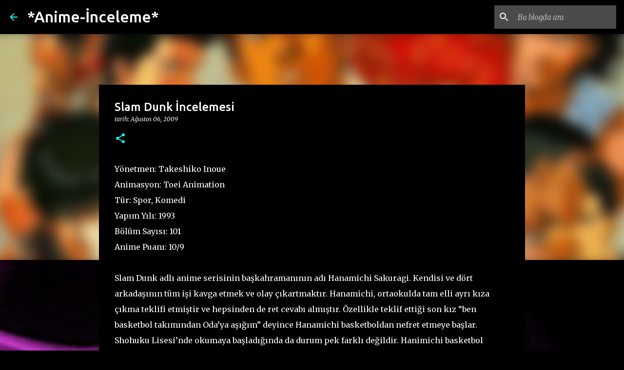

--- FILE ---
content_type: text/html; charset=UTF-8
request_url: https://www.anime-inceleme.com/2009/08/slam-dunk.html
body_size: 27428
content:
<!DOCTYPE html>
<html dir='ltr' lang='tr'>
<head>
<meta content='width=device-width, initial-scale=1' name='viewport'/>
<title>Slam Dunk İncelemesi</title>
<meta content='text/html; charset=UTF-8' http-equiv='Content-Type'/>
<!-- Chrome, Firefox OS and Opera -->
<meta content='#000000' name='theme-color'/>
<!-- Windows Phone -->
<meta content='#000000' name='msapplication-navbutton-color'/>
<meta content='blogger' name='generator'/>
<link href='https://www.anime-inceleme.com/favicon.ico' rel='icon' type='image/x-icon'/>
<link href='https://www.anime-inceleme.com/2009/08/slam-dunk.html' rel='canonical'/>
<link rel="alternate" type="application/atom+xml" title="  *Anime-İnceleme* - Atom" href="https://www.anime-inceleme.com/feeds/posts/default" />
<link rel="alternate" type="application/rss+xml" title="  *Anime-İnceleme* - RSS" href="https://www.anime-inceleme.com/feeds/posts/default?alt=rss" />
<link rel="service.post" type="application/atom+xml" title="  *Anime-İnceleme* - Atom" href="https://www.blogger.com/feeds/5280681351056350863/posts/default" />

<link rel="alternate" type="application/atom+xml" title="  *Anime-İnceleme* - Atom" href="https://www.anime-inceleme.com/feeds/3639260506481791457/comments/default" />
<!--Can't find substitution for tag [blog.ieCssRetrofitLinks]-->
<link href='https://blogger.googleusercontent.com/img/b/R29vZ2xl/AVvXsEjfgcBI9OyFSCbl-tiTCxw6oIyfos4vqnq8M9YQU74rdDvOtmL3M0Rl_Bim91TUq7X7pX7YeaORfzPt8do2IKdP_EayT5iyhzH7thR-uOrpvXF2PFowjdlEA6CFhb7X8fx2zZnuEYkPRyU7/s200/slamdunk-anime.jpg' rel='image_src'/>
<meta content='https://www.anime-inceleme.com/2009/08/slam-dunk.html' property='og:url'/>
<meta content='Slam Dunk İncelemesi' property='og:title'/>
<meta content='Yönetmen: Takeshiko Inoue  Animasyon: Toei Animation  Tür: Spor, Komedi  Yapım Yılı: 1993  Bölüm Sayısı: 101  Anime Puanı: 10/9   Slam Dunk ...' property='og:description'/>
<meta content='https://blogger.googleusercontent.com/img/b/R29vZ2xl/AVvXsEjfgcBI9OyFSCbl-tiTCxw6oIyfos4vqnq8M9YQU74rdDvOtmL3M0Rl_Bim91TUq7X7pX7YeaORfzPt8do2IKdP_EayT5iyhzH7thR-uOrpvXF2PFowjdlEA6CFhb7X8fx2zZnuEYkPRyU7/w1200-h630-p-k-no-nu/slamdunk-anime.jpg' property='og:image'/>
<style type='text/css'>@font-face{font-family:'Merriweather';font-style:italic;font-weight:300;font-stretch:100%;font-display:swap;src:url(//fonts.gstatic.com/s/merriweather/v33/u-4c0qyriQwlOrhSvowK_l5-eTxCVx0ZbwLvKH2Gk9hLmp0v5yA-xXPqCzLvF-adrHOg7iDTFw.woff2)format('woff2');unicode-range:U+0460-052F,U+1C80-1C8A,U+20B4,U+2DE0-2DFF,U+A640-A69F,U+FE2E-FE2F;}@font-face{font-family:'Merriweather';font-style:italic;font-weight:300;font-stretch:100%;font-display:swap;src:url(//fonts.gstatic.com/s/merriweather/v33/u-4c0qyriQwlOrhSvowK_l5-eTxCVx0ZbwLvKH2Gk9hLmp0v5yA-xXPqCzLvF--drHOg7iDTFw.woff2)format('woff2');unicode-range:U+0301,U+0400-045F,U+0490-0491,U+04B0-04B1,U+2116;}@font-face{font-family:'Merriweather';font-style:italic;font-weight:300;font-stretch:100%;font-display:swap;src:url(//fonts.gstatic.com/s/merriweather/v33/u-4c0qyriQwlOrhSvowK_l5-eTxCVx0ZbwLvKH2Gk9hLmp0v5yA-xXPqCzLvF-SdrHOg7iDTFw.woff2)format('woff2');unicode-range:U+0102-0103,U+0110-0111,U+0128-0129,U+0168-0169,U+01A0-01A1,U+01AF-01B0,U+0300-0301,U+0303-0304,U+0308-0309,U+0323,U+0329,U+1EA0-1EF9,U+20AB;}@font-face{font-family:'Merriweather';font-style:italic;font-weight:300;font-stretch:100%;font-display:swap;src:url(//fonts.gstatic.com/s/merriweather/v33/u-4c0qyriQwlOrhSvowK_l5-eTxCVx0ZbwLvKH2Gk9hLmp0v5yA-xXPqCzLvF-WdrHOg7iDTFw.woff2)format('woff2');unicode-range:U+0100-02BA,U+02BD-02C5,U+02C7-02CC,U+02CE-02D7,U+02DD-02FF,U+0304,U+0308,U+0329,U+1D00-1DBF,U+1E00-1E9F,U+1EF2-1EFF,U+2020,U+20A0-20AB,U+20AD-20C0,U+2113,U+2C60-2C7F,U+A720-A7FF;}@font-face{font-family:'Merriweather';font-style:italic;font-weight:300;font-stretch:100%;font-display:swap;src:url(//fonts.gstatic.com/s/merriweather/v33/u-4c0qyriQwlOrhSvowK_l5-eTxCVx0ZbwLvKH2Gk9hLmp0v5yA-xXPqCzLvF-udrHOg7iA.woff2)format('woff2');unicode-range:U+0000-00FF,U+0131,U+0152-0153,U+02BB-02BC,U+02C6,U+02DA,U+02DC,U+0304,U+0308,U+0329,U+2000-206F,U+20AC,U+2122,U+2191,U+2193,U+2212,U+2215,U+FEFF,U+FFFD;}@font-face{font-family:'Merriweather';font-style:italic;font-weight:400;font-stretch:100%;font-display:swap;src:url(//fonts.gstatic.com/s/merriweather/v33/u-4c0qyriQwlOrhSvowK_l5-eTxCVx0ZbwLvKH2Gk9hLmp0v5yA-xXPqCzLvF-adrHOg7iDTFw.woff2)format('woff2');unicode-range:U+0460-052F,U+1C80-1C8A,U+20B4,U+2DE0-2DFF,U+A640-A69F,U+FE2E-FE2F;}@font-face{font-family:'Merriweather';font-style:italic;font-weight:400;font-stretch:100%;font-display:swap;src:url(//fonts.gstatic.com/s/merriweather/v33/u-4c0qyriQwlOrhSvowK_l5-eTxCVx0ZbwLvKH2Gk9hLmp0v5yA-xXPqCzLvF--drHOg7iDTFw.woff2)format('woff2');unicode-range:U+0301,U+0400-045F,U+0490-0491,U+04B0-04B1,U+2116;}@font-face{font-family:'Merriweather';font-style:italic;font-weight:400;font-stretch:100%;font-display:swap;src:url(//fonts.gstatic.com/s/merriweather/v33/u-4c0qyriQwlOrhSvowK_l5-eTxCVx0ZbwLvKH2Gk9hLmp0v5yA-xXPqCzLvF-SdrHOg7iDTFw.woff2)format('woff2');unicode-range:U+0102-0103,U+0110-0111,U+0128-0129,U+0168-0169,U+01A0-01A1,U+01AF-01B0,U+0300-0301,U+0303-0304,U+0308-0309,U+0323,U+0329,U+1EA0-1EF9,U+20AB;}@font-face{font-family:'Merriweather';font-style:italic;font-weight:400;font-stretch:100%;font-display:swap;src:url(//fonts.gstatic.com/s/merriweather/v33/u-4c0qyriQwlOrhSvowK_l5-eTxCVx0ZbwLvKH2Gk9hLmp0v5yA-xXPqCzLvF-WdrHOg7iDTFw.woff2)format('woff2');unicode-range:U+0100-02BA,U+02BD-02C5,U+02C7-02CC,U+02CE-02D7,U+02DD-02FF,U+0304,U+0308,U+0329,U+1D00-1DBF,U+1E00-1E9F,U+1EF2-1EFF,U+2020,U+20A0-20AB,U+20AD-20C0,U+2113,U+2C60-2C7F,U+A720-A7FF;}@font-face{font-family:'Merriweather';font-style:italic;font-weight:400;font-stretch:100%;font-display:swap;src:url(//fonts.gstatic.com/s/merriweather/v33/u-4c0qyriQwlOrhSvowK_l5-eTxCVx0ZbwLvKH2Gk9hLmp0v5yA-xXPqCzLvF-udrHOg7iA.woff2)format('woff2');unicode-range:U+0000-00FF,U+0131,U+0152-0153,U+02BB-02BC,U+02C6,U+02DA,U+02DC,U+0304,U+0308,U+0329,U+2000-206F,U+20AC,U+2122,U+2191,U+2193,U+2212,U+2215,U+FEFF,U+FFFD;}@font-face{font-family:'Merriweather';font-style:normal;font-weight:400;font-stretch:100%;font-display:swap;src:url(//fonts.gstatic.com/s/merriweather/v33/u-4D0qyriQwlOrhSvowK_l5UcA6zuSYEqOzpPe3HOZJ5eX1WtLaQwmYiScCmDxhtNOKl8yDr3icaGV31CPDaYKfFQn0.woff2)format('woff2');unicode-range:U+0460-052F,U+1C80-1C8A,U+20B4,U+2DE0-2DFF,U+A640-A69F,U+FE2E-FE2F;}@font-face{font-family:'Merriweather';font-style:normal;font-weight:400;font-stretch:100%;font-display:swap;src:url(//fonts.gstatic.com/s/merriweather/v33/u-4D0qyriQwlOrhSvowK_l5UcA6zuSYEqOzpPe3HOZJ5eX1WtLaQwmYiScCmDxhtNOKl8yDr3icaEF31CPDaYKfFQn0.woff2)format('woff2');unicode-range:U+0301,U+0400-045F,U+0490-0491,U+04B0-04B1,U+2116;}@font-face{font-family:'Merriweather';font-style:normal;font-weight:400;font-stretch:100%;font-display:swap;src:url(//fonts.gstatic.com/s/merriweather/v33/u-4D0qyriQwlOrhSvowK_l5UcA6zuSYEqOzpPe3HOZJ5eX1WtLaQwmYiScCmDxhtNOKl8yDr3icaG131CPDaYKfFQn0.woff2)format('woff2');unicode-range:U+0102-0103,U+0110-0111,U+0128-0129,U+0168-0169,U+01A0-01A1,U+01AF-01B0,U+0300-0301,U+0303-0304,U+0308-0309,U+0323,U+0329,U+1EA0-1EF9,U+20AB;}@font-face{font-family:'Merriweather';font-style:normal;font-weight:400;font-stretch:100%;font-display:swap;src:url(//fonts.gstatic.com/s/merriweather/v33/u-4D0qyriQwlOrhSvowK_l5UcA6zuSYEqOzpPe3HOZJ5eX1WtLaQwmYiScCmDxhtNOKl8yDr3icaGl31CPDaYKfFQn0.woff2)format('woff2');unicode-range:U+0100-02BA,U+02BD-02C5,U+02C7-02CC,U+02CE-02D7,U+02DD-02FF,U+0304,U+0308,U+0329,U+1D00-1DBF,U+1E00-1E9F,U+1EF2-1EFF,U+2020,U+20A0-20AB,U+20AD-20C0,U+2113,U+2C60-2C7F,U+A720-A7FF;}@font-face{font-family:'Merriweather';font-style:normal;font-weight:400;font-stretch:100%;font-display:swap;src:url(//fonts.gstatic.com/s/merriweather/v33/u-4D0qyriQwlOrhSvowK_l5UcA6zuSYEqOzpPe3HOZJ5eX1WtLaQwmYiScCmDxhtNOKl8yDr3icaFF31CPDaYKfF.woff2)format('woff2');unicode-range:U+0000-00FF,U+0131,U+0152-0153,U+02BB-02BC,U+02C6,U+02DA,U+02DC,U+0304,U+0308,U+0329,U+2000-206F,U+20AC,U+2122,U+2191,U+2193,U+2212,U+2215,U+FEFF,U+FFFD;}@font-face{font-family:'Ubuntu';font-style:normal;font-weight:400;font-display:swap;src:url(//fonts.gstatic.com/s/ubuntu/v21/4iCs6KVjbNBYlgoKcg72nU6AF7xm.woff2)format('woff2');unicode-range:U+0460-052F,U+1C80-1C8A,U+20B4,U+2DE0-2DFF,U+A640-A69F,U+FE2E-FE2F;}@font-face{font-family:'Ubuntu';font-style:normal;font-weight:400;font-display:swap;src:url(//fonts.gstatic.com/s/ubuntu/v21/4iCs6KVjbNBYlgoKew72nU6AF7xm.woff2)format('woff2');unicode-range:U+0301,U+0400-045F,U+0490-0491,U+04B0-04B1,U+2116;}@font-face{font-family:'Ubuntu';font-style:normal;font-weight:400;font-display:swap;src:url(//fonts.gstatic.com/s/ubuntu/v21/4iCs6KVjbNBYlgoKcw72nU6AF7xm.woff2)format('woff2');unicode-range:U+1F00-1FFF;}@font-face{font-family:'Ubuntu';font-style:normal;font-weight:400;font-display:swap;src:url(//fonts.gstatic.com/s/ubuntu/v21/4iCs6KVjbNBYlgoKfA72nU6AF7xm.woff2)format('woff2');unicode-range:U+0370-0377,U+037A-037F,U+0384-038A,U+038C,U+038E-03A1,U+03A3-03FF;}@font-face{font-family:'Ubuntu';font-style:normal;font-weight:400;font-display:swap;src:url(//fonts.gstatic.com/s/ubuntu/v21/4iCs6KVjbNBYlgoKcQ72nU6AF7xm.woff2)format('woff2');unicode-range:U+0100-02BA,U+02BD-02C5,U+02C7-02CC,U+02CE-02D7,U+02DD-02FF,U+0304,U+0308,U+0329,U+1D00-1DBF,U+1E00-1E9F,U+1EF2-1EFF,U+2020,U+20A0-20AB,U+20AD-20C0,U+2113,U+2C60-2C7F,U+A720-A7FF;}@font-face{font-family:'Ubuntu';font-style:normal;font-weight:400;font-display:swap;src:url(//fonts.gstatic.com/s/ubuntu/v21/4iCs6KVjbNBYlgoKfw72nU6AFw.woff2)format('woff2');unicode-range:U+0000-00FF,U+0131,U+0152-0153,U+02BB-02BC,U+02C6,U+02DA,U+02DC,U+0304,U+0308,U+0329,U+2000-206F,U+20AC,U+2122,U+2191,U+2193,U+2212,U+2215,U+FEFF,U+FFFD;}@font-face{font-family:'Ubuntu';font-style:normal;font-weight:500;font-display:swap;src:url(//fonts.gstatic.com/s/ubuntu/v21/4iCv6KVjbNBYlgoCjC3jvWyNPYZvg7UI.woff2)format('woff2');unicode-range:U+0460-052F,U+1C80-1C8A,U+20B4,U+2DE0-2DFF,U+A640-A69F,U+FE2E-FE2F;}@font-face{font-family:'Ubuntu';font-style:normal;font-weight:500;font-display:swap;src:url(//fonts.gstatic.com/s/ubuntu/v21/4iCv6KVjbNBYlgoCjC3jtGyNPYZvg7UI.woff2)format('woff2');unicode-range:U+0301,U+0400-045F,U+0490-0491,U+04B0-04B1,U+2116;}@font-face{font-family:'Ubuntu';font-style:normal;font-weight:500;font-display:swap;src:url(//fonts.gstatic.com/s/ubuntu/v21/4iCv6KVjbNBYlgoCjC3jvGyNPYZvg7UI.woff2)format('woff2');unicode-range:U+1F00-1FFF;}@font-face{font-family:'Ubuntu';font-style:normal;font-weight:500;font-display:swap;src:url(//fonts.gstatic.com/s/ubuntu/v21/4iCv6KVjbNBYlgoCjC3js2yNPYZvg7UI.woff2)format('woff2');unicode-range:U+0370-0377,U+037A-037F,U+0384-038A,U+038C,U+038E-03A1,U+03A3-03FF;}@font-face{font-family:'Ubuntu';font-style:normal;font-weight:500;font-display:swap;src:url(//fonts.gstatic.com/s/ubuntu/v21/4iCv6KVjbNBYlgoCjC3jvmyNPYZvg7UI.woff2)format('woff2');unicode-range:U+0100-02BA,U+02BD-02C5,U+02C7-02CC,U+02CE-02D7,U+02DD-02FF,U+0304,U+0308,U+0329,U+1D00-1DBF,U+1E00-1E9F,U+1EF2-1EFF,U+2020,U+20A0-20AB,U+20AD-20C0,U+2113,U+2C60-2C7F,U+A720-A7FF;}@font-face{font-family:'Ubuntu';font-style:normal;font-weight:500;font-display:swap;src:url(//fonts.gstatic.com/s/ubuntu/v21/4iCv6KVjbNBYlgoCjC3jsGyNPYZvgw.woff2)format('woff2');unicode-range:U+0000-00FF,U+0131,U+0152-0153,U+02BB-02BC,U+02C6,U+02DA,U+02DC,U+0304,U+0308,U+0329,U+2000-206F,U+20AC,U+2122,U+2191,U+2193,U+2212,U+2215,U+FEFF,U+FFFD;}@font-face{font-family:'Ubuntu';font-style:normal;font-weight:700;font-display:swap;src:url(//fonts.gstatic.com/s/ubuntu/v21/4iCv6KVjbNBYlgoCxCvjvWyNPYZvg7UI.woff2)format('woff2');unicode-range:U+0460-052F,U+1C80-1C8A,U+20B4,U+2DE0-2DFF,U+A640-A69F,U+FE2E-FE2F;}@font-face{font-family:'Ubuntu';font-style:normal;font-weight:700;font-display:swap;src:url(//fonts.gstatic.com/s/ubuntu/v21/4iCv6KVjbNBYlgoCxCvjtGyNPYZvg7UI.woff2)format('woff2');unicode-range:U+0301,U+0400-045F,U+0490-0491,U+04B0-04B1,U+2116;}@font-face{font-family:'Ubuntu';font-style:normal;font-weight:700;font-display:swap;src:url(//fonts.gstatic.com/s/ubuntu/v21/4iCv6KVjbNBYlgoCxCvjvGyNPYZvg7UI.woff2)format('woff2');unicode-range:U+1F00-1FFF;}@font-face{font-family:'Ubuntu';font-style:normal;font-weight:700;font-display:swap;src:url(//fonts.gstatic.com/s/ubuntu/v21/4iCv6KVjbNBYlgoCxCvjs2yNPYZvg7UI.woff2)format('woff2');unicode-range:U+0370-0377,U+037A-037F,U+0384-038A,U+038C,U+038E-03A1,U+03A3-03FF;}@font-face{font-family:'Ubuntu';font-style:normal;font-weight:700;font-display:swap;src:url(//fonts.gstatic.com/s/ubuntu/v21/4iCv6KVjbNBYlgoCxCvjvmyNPYZvg7UI.woff2)format('woff2');unicode-range:U+0100-02BA,U+02BD-02C5,U+02C7-02CC,U+02CE-02D7,U+02DD-02FF,U+0304,U+0308,U+0329,U+1D00-1DBF,U+1E00-1E9F,U+1EF2-1EFF,U+2020,U+20A0-20AB,U+20AD-20C0,U+2113,U+2C60-2C7F,U+A720-A7FF;}@font-face{font-family:'Ubuntu';font-style:normal;font-weight:700;font-display:swap;src:url(//fonts.gstatic.com/s/ubuntu/v21/4iCv6KVjbNBYlgoCxCvjsGyNPYZvgw.woff2)format('woff2');unicode-range:U+0000-00FF,U+0131,U+0152-0153,U+02BB-02BC,U+02C6,U+02DA,U+02DC,U+0304,U+0308,U+0329,U+2000-206F,U+20AC,U+2122,U+2191,U+2193,U+2212,U+2215,U+FEFF,U+FFFD;}</style>
<style id='page-skin-1' type='text/css'><!--
/*! normalize.css v8.0.0 | MIT License | github.com/necolas/normalize.css */html{line-height:1.15;-webkit-text-size-adjust:100%}body{margin:0}h1{font-size:2em;margin:.67em 0}hr{box-sizing:content-box;height:0;overflow:visible}pre{font-family:monospace,monospace;font-size:1em}a{background-color:transparent}abbr[title]{border-bottom:none;text-decoration:underline;text-decoration:underline dotted}b,strong{font-weight:bolder}code,kbd,samp{font-family:monospace,monospace;font-size:1em}small{font-size:80%}sub,sup{font-size:75%;line-height:0;position:relative;vertical-align:baseline}sub{bottom:-0.25em}sup{top:-0.5em}img{border-style:none}button,input,optgroup,select,textarea{font-family:inherit;font-size:100%;line-height:1.15;margin:0}button,input{overflow:visible}button,select{text-transform:none}button,[type="button"],[type="reset"],[type="submit"]{-webkit-appearance:button}button::-moz-focus-inner,[type="button"]::-moz-focus-inner,[type="reset"]::-moz-focus-inner,[type="submit"]::-moz-focus-inner{border-style:none;padding:0}button:-moz-focusring,[type="button"]:-moz-focusring,[type="reset"]:-moz-focusring,[type="submit"]:-moz-focusring{outline:1px dotted ButtonText}fieldset{padding:.35em .75em .625em}legend{box-sizing:border-box;color:inherit;display:table;max-width:100%;padding:0;white-space:normal}progress{vertical-align:baseline}textarea{overflow:auto}[type="checkbox"],[type="radio"]{box-sizing:border-box;padding:0}[type="number"]::-webkit-inner-spin-button,[type="number"]::-webkit-outer-spin-button{height:auto}[type="search"]{-webkit-appearance:textfield;outline-offset:-2px}[type="search"]::-webkit-search-decoration{-webkit-appearance:none}::-webkit-file-upload-button{-webkit-appearance:button;font:inherit}details{display:block}summary{display:list-item}template{display:none}[hidden]{display:none}
/*!************************************************
* Blogger Template Style
* Name: Emporio
**************************************************/
body{
word-wrap:break-word;
overflow-wrap:break-word;
word-break:break-word
}
.hidden{
display:none
}
.invisible{
visibility:hidden
}
.container:after,.float-container:after{
clear:both;
content:"";
display:table
}
.clearboth{
clear:both
}
#comments .comment .comment-actions,.subscribe-popup .FollowByEmail .follow-by-email-submit{
background:transparent;
border:0;
box-shadow:none;
color:#18ffff;
cursor:pointer;
font-size:14px;
font-weight:700;
outline:none;
text-decoration:none;
text-transform:uppercase;
width:auto
}
.dim-overlay{
height:100vh;
left:0;
position:fixed;
top:0;
width:100%
}
#sharing-dim-overlay{
background-color:transparent
}
input::-ms-clear{
display:none
}
.blogger-logo,.svg-icon-24.blogger-logo{
fill:#ff9800;
opacity:1
}
.skip-navigation{
background-color:#fff;
box-sizing:border-box;
color:#000;
display:block;
height:0;
left:0;
line-height:50px;
overflow:hidden;
padding-top:0;
position:fixed;
text-align:center;
top:0;
-webkit-transition:box-shadow .3s,height .3s,padding-top .3s;
transition:box-shadow .3s,height .3s,padding-top .3s;
width:100%;
z-index:900
}
.skip-navigation:focus{
box-shadow:0 4px 5px 0 rgba(0,0,0,.14),0 1px 10px 0 rgba(0,0,0,.12),0 2px 4px -1px rgba(0,0,0,.2);
height:50px
}
#main{
outline:none
}
.main-heading{
clip:rect(1px,1px,1px,1px);
border:0;
height:1px;
overflow:hidden;
padding:0;
position:absolute;
width:1px
}
.Attribution{
margin-top:1em;
text-align:center
}
.Attribution .blogger img,.Attribution .blogger svg{
vertical-align:bottom
}
.Attribution .blogger img{
margin-right:.5em
}
.Attribution div{
line-height:24px;
margin-top:.5em
}
.Attribution .copyright,.Attribution .image-attribution{
font-size:.7em;
margin-top:1.5em
}
.bg-photo{
background-attachment:scroll!important
}
body .CSS_LIGHTBOX{
z-index:900
}
.extendable .show-less,.extendable .show-more{
border-color:#18ffff;
color:#18ffff;
margin-top:8px
}
.extendable .show-less.hidden,.extendable .show-more.hidden,.inline-ad{
display:none
}
.inline-ad{
max-width:100%;
overflow:hidden
}
.adsbygoogle{
display:block
}
#cookieChoiceInfo{
bottom:0;
top:auto
}
iframe.b-hbp-video{
border:0
}
.post-body iframe{
max-width:100%
}
.post-body a[imageanchor="1"]{
display:inline-block
}
.byline{
margin-right:1em
}
.byline:last-child{
margin-right:0
}
.link-copied-dialog{
max-width:520px;
outline:0
}
.link-copied-dialog .modal-dialog-buttons{
margin-top:8px
}
.link-copied-dialog .goog-buttonset-default{
background:transparent;
border:0
}
.link-copied-dialog .goog-buttonset-default:focus{
outline:0
}
.paging-control-container{
margin-bottom:16px
}
.paging-control-container .paging-control{
display:inline-block
}
.paging-control-container .comment-range-text:after,.paging-control-container .paging-control{
color:#18ffff
}
.paging-control-container .comment-range-text,.paging-control-container .paging-control{
margin-right:8px
}
.paging-control-container .comment-range-text:after,.paging-control-container .paging-control:after{
padding-left:8px;
content:"\b7";
cursor:default;
pointer-events:none
}
.paging-control-container .comment-range-text:last-child:after,.paging-control-container .paging-control:last-child:after{
content:none
}
.byline.reactions iframe{
height:20px
}
.b-notification{
background-color:#fff;
border-bottom:1px solid #000;
box-sizing:border-box;
color:#000;
padding:16px 32px;
text-align:center
}
.b-notification.visible{
-webkit-transition:margin-top .3s cubic-bezier(.4,0,.2,1);
transition:margin-top .3s cubic-bezier(.4,0,.2,1)
}
.b-notification.invisible{
position:absolute
}
.b-notification-close{
position:absolute;
right:8px;
top:8px
}
.no-posts-message{
line-height:40px;
text-align:center
}
@media screen and (max-width:745px){
body.item-view .post-body a[imageanchor="1"][style*="float: left;"],body.item-view .post-body a[imageanchor="1"][style*="float: right;"]{
clear:none!important;
float:none!important
}
body.item-view .post-body a[imageanchor="1"] img{
display:block;
height:auto;
margin:0 auto
}
body.item-view .post-body>.separator:first-child>a[imageanchor="1"]:first-child{
margin-top:20px
}
.post-body a[imageanchor]{
display:block
}
body.item-view .post-body a[imageanchor="1"]{
margin-left:0!important;
margin-right:0!important
}
body.item-view .post-body a[imageanchor="1"]+a[imageanchor="1"]{
margin-top:16px
}
}
.item-control{
display:none
}
#comments{
border-top:1px dashed rgba(0,0,0,.54);
margin-top:20px;
padding:20px
}
#comments .comment-thread ol{
padding-left:0;
margin:0;
padding-left:0
}
#comments .comment .comment-replybox-single,#comments .comment-thread .comment-replies{
margin-left:60px
}
#comments .comment-thread .thread-count{
display:none
}
#comments .comment{
list-style-type:none;
padding:0 0 30px;
position:relative
}
#comments .comment .comment{
padding-bottom:8px
}
.comment .avatar-image-container{
position:absolute
}
.comment .avatar-image-container img{
border-radius:50%
}
.avatar-image-container svg,.comment .avatar-image-container .avatar-icon{
fill:#18ffff;
border:1px solid #18ffff;
border-radius:50%;
box-sizing:border-box;
height:35px;
margin:0;
padding:7px;
width:35px
}
.comment .comment-block{
margin-left:60px;
margin-top:10px;
padding-bottom:0
}
#comments .comment-author-header-wrapper{
margin-left:40px
}
#comments .comment .thread-expanded .comment-block{
padding-bottom:20px
}
#comments .comment .comment-header .user,#comments .comment .comment-header .user a{
color:#ffffff;
font-style:normal;
font-weight:700
}
#comments .comment .comment-actions{
bottom:0;
margin-bottom:15px;
position:absolute
}
#comments .comment .comment-actions>*{
margin-right:8px
}
#comments .comment .comment-header .datetime{
margin-left:8px;
bottom:0;
display:inline-block;
font-size:13px;
font-style:italic
}
#comments .comment .comment-footer .comment-timestamp a,#comments .comment .comment-header .datetime,#comments .comment .comment-header .datetime a{
color:rgba(255,255,255,.54)
}
#comments .comment .comment-content,.comment .comment-body{
margin-top:12px;
word-break:break-word
}
.comment-body{
margin-bottom:12px
}
#comments.embed[data-num-comments="0"]{
border:0;
margin-top:0;
padding-top:0
}
#comment-editor-src,#comments.embed[data-num-comments="0"] #comment-post-message,#comments.embed[data-num-comments="0"] div.comment-form>p,#comments.embed[data-num-comments="0"] p.comment-footer{
display:none
}
.comments .comments-content .loadmore.loaded{
max-height:0;
opacity:0;
overflow:hidden
}
.extendable .remaining-items{
height:0;
overflow:hidden;
-webkit-transition:height .3s cubic-bezier(.4,0,.2,1);
transition:height .3s cubic-bezier(.4,0,.2,1)
}
.extendable .remaining-items.expanded{
height:auto
}
.svg-icon-24,.svg-icon-24-button{
cursor:pointer;
height:24px;
min-width:24px;
width:24px
}
.touch-icon{
margin:-12px;
padding:12px
}
.touch-icon:active,.touch-icon:focus{
background-color:hsla(0,0%,60%,.4);
border-radius:50%
}
svg:not(:root).touch-icon{
overflow:visible
}
html[dir=rtl] .rtl-reversible-icon{
-webkit-transform:scaleX(-1);
transform:scaleX(-1)
}
.svg-icon-24-button,.touch-icon-button{
background:transparent;
border:0;
margin:0;
outline:none;
padding:0
}
.touch-icon-button .touch-icon:active,.touch-icon-button .touch-icon:focus{
background-color:transparent
}
.touch-icon-button:active .touch-icon,.touch-icon-button:focus .touch-icon{
background-color:hsla(0,0%,60%,.4);
border-radius:50%
}
.Profile .default-avatar-wrapper .avatar-icon{
fill:#18ffff;
border:1px solid #18ffff;
border-radius:50%;
box-sizing:border-box;
margin:0
}
.Profile .individual .default-avatar-wrapper .avatar-icon{
padding:25px
}
.Profile .individual .avatar-icon,.Profile .individual .profile-img{
height:90px;
width:90px
}
.Profile .team .default-avatar-wrapper .avatar-icon{
padding:8px
}
.Profile .team .avatar-icon,.Profile .team .default-avatar-wrapper,.Profile .team .profile-img{
height:40px;
width:40px
}
.snippet-container{
margin:0;
overflow:hidden;
position:relative
}
.snippet-fade{
right:0;
bottom:0;
box-sizing:border-box;
position:absolute;
width:96px
}
.snippet-fade:after{
content:"\2026";
float:right
}
.centered-top-container.sticky{
left:0;
position:fixed;
right:0;
top:0;
-webkit-transition-duration:.2s;
transition-duration:.2s;
-webkit-transition-property:opacity,-webkit-transform;
transition-property:opacity,-webkit-transform;
transition-property:transform,opacity;
transition-property:transform,opacity,-webkit-transform;
-webkit-transition-timing-function:cubic-bezier(.4,0,.2,1);
transition-timing-function:cubic-bezier(.4,0,.2,1);
width:auto;
z-index:8
}
.centered-top-placeholder{
display:none
}
.collapsed-header .centered-top-placeholder{
display:block
}
.centered-top-container .Header .replaced h1,.centered-top-placeholder .Header .replaced h1{
display:none
}
.centered-top-container.sticky .Header .replaced h1{
display:block
}
.centered-top-container.sticky .Header .header-widget{
background:none
}
.centered-top-container.sticky .Header .header-image-wrapper{
display:none
}
.centered-top-container img,.centered-top-placeholder img{
max-width:100%
}
.collapsible{
-webkit-transition:height .3s cubic-bezier(.4,0,.2,1);
transition:height .3s cubic-bezier(.4,0,.2,1)
}
.collapsible,.collapsible>summary{
display:block;
overflow:hidden
}
.collapsible>:not(summary){
display:none
}
.collapsible[open]>:not(summary){
display:block
}
.collapsible:focus,.collapsible>summary:focus{
outline:none
}
.collapsible>summary{
cursor:pointer;
display:block;
padding:0
}
.collapsible:focus>summary,.collapsible>summary:focus{
background-color:transparent
}
.collapsible>summary::-webkit-details-marker{
display:none
}
.collapsible-title{
-webkit-box-align:center;
align-items:center;
display:-webkit-box;
display:flex
}
.collapsible-title .title{
-webkit-box-flex:1;
-webkit-box-ordinal-group:1;
flex:1 1 auto;
order:0;
overflow:hidden;
text-overflow:ellipsis;
white-space:nowrap
}
.collapsible-title .chevron-down,.collapsible[open] .collapsible-title .chevron-up{
display:block
}
.collapsible-title .chevron-up,.collapsible[open] .collapsible-title .chevron-down{
display:none
}
.flat-button{
border-radius:2px;
font-weight:700;
margin:-8px;
padding:8px;
text-transform:uppercase
}
.flat-button,.flat-icon-button{
cursor:pointer;
display:inline-block
}
.flat-icon-button{
background:transparent;
border:0;
box-sizing:content-box;
line-height:0;
margin:-12px;
outline:none;
padding:12px
}
.flat-icon-button,.flat-icon-button .splash-wrapper{
border-radius:50%
}
.flat-icon-button .splash.animate{
-webkit-animation-duration:.3s;
animation-duration:.3s
}
body#layout .bg-photo,body#layout .bg-photo-overlay{
display:none
}
body#layout .centered{
max-width:954px
}
body#layout .navigation{
display:none
}
body#layout .sidebar-container{
display:inline-block;
width:40%
}
body#layout .hamburger-menu,body#layout .search{
display:none
}
.overflowable-container{
max-height:44px;
overflow:hidden;
position:relative
}
.overflow-button{
cursor:pointer
}
#overflowable-dim-overlay{
background:transparent
}
.overflow-popup{
background-color:#000000;
box-shadow:0 2px 2px 0 rgba(0,0,0,.14),0 3px 1px -2px rgba(0,0,0,.2),0 1px 5px 0 rgba(0,0,0,.12);
left:0;
max-width:calc(100% - 32px);
position:absolute;
top:0;
visibility:hidden;
z-index:101
}
.overflow-popup ul{
list-style:none
}
.overflow-popup .tabs li,.overflow-popup li{
display:block;
height:auto
}
.overflow-popup .tabs li{
padding-left:0;
padding-right:0
}
.overflow-button.hidden,.overflow-popup .tabs li.hidden,.overflow-popup li.hidden,.widget.Sharing .sharing-button{
display:none
}
.widget.Sharing .sharing-buttons li{
padding:0
}
.widget.Sharing .sharing-buttons li span{
display:none
}
.post-share-buttons{
position:relative
}
.sharing-open.touch-icon-button:active .touch-icon,.sharing-open.touch-icon-button:focus .touch-icon{
background-color:transparent
}
.share-buttons{
background-color:#000000;
border-radius:2px;
box-shadow:0 2px 2px 0 rgba(0,0,0,.14),0 3px 1px -2px rgba(0,0,0,.2),0 1px 5px 0 rgba(0,0,0,.12);
color:#ffffff;
list-style:none;
margin:0;
min-width:200px;
padding:8px 0;
position:absolute;
top:-11px;
z-index:101
}
.share-buttons.hidden{
display:none
}
.sharing-button{
background:transparent;
border:0;
cursor:pointer;
margin:0;
outline:none;
padding:0
}
.share-buttons li{
height:48px;
margin:0
}
.share-buttons li:last-child{
margin-bottom:0
}
.share-buttons li .sharing-platform-button{
box-sizing:border-box;
cursor:pointer;
display:block;
height:100%;
margin-bottom:0;
padding:0 16px;
position:relative;
width:100%
}
.share-buttons li .sharing-platform-button:focus,.share-buttons li .sharing-platform-button:hover{
background-color:hsla(0,0%,50%,.1);
outline:none
}
.share-buttons li svg[class*=" sharing-"],.share-buttons li svg[class^=sharing-]{
position:absolute;
top:10px
}
.share-buttons li span.sharing-platform-button{
position:relative;
top:0
}
.share-buttons li .platform-sharing-text{
margin-left:56px;
display:block;
font-size:16px;
line-height:48px;
white-space:nowrap
}
.sidebar-container{
-webkit-overflow-scrolling:touch;
background-color:#212121;
max-width:280px;
overflow-y:auto;
-webkit-transition-duration:.3s;
transition-duration:.3s;
-webkit-transition-property:-webkit-transform;
transition-property:-webkit-transform;
transition-property:transform;
transition-property:transform,-webkit-transform;
-webkit-transition-timing-function:cubic-bezier(0,0,.2,1);
transition-timing-function:cubic-bezier(0,0,.2,1);
width:280px;
z-index:101
}
.sidebar-container .navigation{
line-height:0;
padding:16px
}
.sidebar-container .sidebar-back{
cursor:pointer
}
.sidebar-container .widget{
background:none;
margin:0 16px;
padding:16px 0
}
.sidebar-container .widget .title{
color:#ffffff;
margin:0
}
.sidebar-container .widget ul{
list-style:none;
margin:0;
padding:0
}
.sidebar-container .widget ul ul{
margin-left:1em
}
.sidebar-container .widget li{
font-size:16px;
line-height:normal
}
.sidebar-container .widget+.widget{
border-top:1px solid rgba(249,249,249,0.118)
}
.BlogArchive li{
margin:16px 0
}
.BlogArchive li:last-child{
margin-bottom:0
}
.Label li a{
display:inline-block
}
.BlogArchive .post-count,.Label .label-count{
margin-left:.25em;
float:right
}
.BlogArchive .post-count:before,.Label .label-count:before{
content:"("
}
.BlogArchive .post-count:after,.Label .label-count:after{
content:")"
}
.widget.Translate .skiptranslate>div{
display:block!important
}
.widget.Profile .profile-link{
display:-webkit-box;
display:flex
}
.widget.Profile .team-member .default-avatar-wrapper,.widget.Profile .team-member .profile-img{
-webkit-box-flex:0;
margin-right:1em;
flex:0 0 auto
}
.widget.Profile .individual .profile-link{
-webkit-box-orient:vertical;
-webkit-box-direction:normal;
flex-direction:column
}
.widget.Profile .team .profile-link .profile-name{
-webkit-box-flex:1;
align-self:center;
display:block;
flex:1 1 auto
}
.dim-overlay{
background-color:rgba(0,0,0,.54)
}
body.sidebar-visible{
overflow-y:hidden
}
@media screen and (max-width:680px){
.sidebar-container{
bottom:0;
left:auto;
position:fixed;
right:0;
top:0
}
.sidebar-container.sidebar-invisible{
-webkit-transform:translateX(100%);
transform:translateX(100%);
-webkit-transition-timing-function:cubic-bezier(.4,0,.6,1);
transition-timing-function:cubic-bezier(.4,0,.6,1)
}
}
.dialog{
background:#000000;
box-shadow:0 2px 2px 0 rgba(0,0,0,.14),0 3px 1px -2px rgba(0,0,0,.2),0 1px 5px 0 rgba(0,0,0,.12);
box-sizing:border-box;
color:#ffffff;
padding:30px;
position:fixed;
text-align:center;
width:calc(100% - 24px);
z-index:101
}
.dialog input[type=email],.dialog input[type=text]{
background-color:transparent;
border:0;
border-bottom:1px solid rgba(255,255,255,.12);
color:#ffffff;
display:block;
font-family:Ubuntu, sans-serif;
font-size:16px;
line-height:24px;
margin:auto;
outline:none;
padding-bottom:7px;
text-align:center;
width:100%
}
.dialog input[type=email]::-webkit-input-placeholder,.dialog input[type=text]::-webkit-input-placeholder{
color:rgba(255,255,255,.5)
}
.dialog input[type=email]::-moz-placeholder,.dialog input[type=text]::-moz-placeholder{
color:rgba(255,255,255,.5)
}
.dialog input[type=email]:-ms-input-placeholder,.dialog input[type=text]:-ms-input-placeholder{
color:rgba(255,255,255,.5)
}
.dialog input[type=email]::-ms-input-placeholder,.dialog input[type=text]::-ms-input-placeholder{
color:rgba(255,255,255,.5)
}
.dialog input[type=email]::placeholder,.dialog input[type=text]::placeholder{
color:rgba(255,255,255,.5)
}
.dialog input[type=email]:focus,.dialog input[type=text]:focus{
border-bottom:2px solid #18ffff;
padding-bottom:6px
}
.dialog input.no-cursor{
color:transparent;
text-shadow:0 0 0 #ffffff
}
.dialog input.no-cursor:focus{
outline:none
}
.dialog input[type=submit]{
font-family:Ubuntu, sans-serif
}
.dialog .goog-buttonset-default{
color:#18ffff
}
.loading-spinner-large{
-webkit-animation:mspin-rotate 1568.63ms linear infinite;
animation:mspin-rotate 1568.63ms linear infinite;
height:48px;
overflow:hidden;
position:absolute;
width:48px;
z-index:200
}
.loading-spinner-large>div{
-webkit-animation:mspin-revrot 5332ms steps(4) infinite;
animation:mspin-revrot 5332ms steps(4) infinite
}
.loading-spinner-large>div>div{
-webkit-animation:mspin-singlecolor-large-film 1333ms steps(81) infinite;
animation:mspin-singlecolor-large-film 1333ms steps(81) infinite;
background-size:100%;
height:48px;
width:3888px
}
.mspin-black-large>div>div,.mspin-grey_54-large>div>div{
background-image:url(https://www.blogblog.com/indie/mspin_black_large.svg)
}
.mspin-white-large>div>div{
background-image:url(https://www.blogblog.com/indie/mspin_white_large.svg)
}
.mspin-grey_54-large{
opacity:.54
}
@-webkit-keyframes mspin-singlecolor-large-film{
0%{
-webkit-transform:translateX(0);
transform:translateX(0)
}
to{
-webkit-transform:translateX(-3888px);
transform:translateX(-3888px)
}
}
@keyframes mspin-singlecolor-large-film{
0%{
-webkit-transform:translateX(0);
transform:translateX(0)
}
to{
-webkit-transform:translateX(-3888px);
transform:translateX(-3888px)
}
}
@-webkit-keyframes mspin-rotate{
0%{
-webkit-transform:rotate(0deg);
transform:rotate(0deg)
}
to{
-webkit-transform:rotate(1turn);
transform:rotate(1turn)
}
}
@keyframes mspin-rotate{
0%{
-webkit-transform:rotate(0deg);
transform:rotate(0deg)
}
to{
-webkit-transform:rotate(1turn);
transform:rotate(1turn)
}
}
@-webkit-keyframes mspin-revrot{
0%{
-webkit-transform:rotate(0deg);
transform:rotate(0deg)
}
to{
-webkit-transform:rotate(-1turn);
transform:rotate(-1turn)
}
}
@keyframes mspin-revrot{
0%{
-webkit-transform:rotate(0deg);
transform:rotate(0deg)
}
to{
-webkit-transform:rotate(-1turn);
transform:rotate(-1turn)
}
}
.subscribe-popup{
max-width:364px
}
.subscribe-popup h3{
color:#ffffff;
font-size:1.8em;
margin-top:0
}
.subscribe-popup .FollowByEmail h3{
display:none
}
.subscribe-popup .FollowByEmail .follow-by-email-submit{
color:#18ffff;
display:inline-block;
margin:24px auto 0;
white-space:normal;
width:auto
}
.subscribe-popup .FollowByEmail .follow-by-email-submit:disabled{
cursor:default;
opacity:.3
}
@media (max-width:800px){
.blog-name div.widget.Subscribe{
margin-bottom:16px
}
body.item-view .blog-name div.widget.Subscribe{
margin:8px auto 16px;
width:100%
}
}
.sidebar-container .svg-icon-24{
fill:#18ffff
}
.centered-top .svg-icon-24{
fill:#18ffff
}
.centered-bottom .svg-icon-24.touch-icon,.centered-bottom a .svg-icon-24,.centered-bottom button .svg-icon-24{
fill:#18ffff
}
.post-wrapper .svg-icon-24.touch-icon,.post-wrapper a .svg-icon-24,.post-wrapper button .svg-icon-24{
fill:#18ffff
}
.centered-bottom .share-buttons .svg-icon-24,.share-buttons .svg-icon-24{
fill:#18ffff
}
.svg-icon-24.hamburger-menu{
fill:#18ffff
}
body#layout .page_body{
padding:0;
position:relative;
top:0
}
body#layout .page{
display:inline-block;
left:inherit;
position:relative;
vertical-align:top;
width:540px
}
body{
background:#000000 url(https://themes.googleusercontent.com/image?id=19aLMMHI-WXcxsojpERe8MlodYlS7yd1qQU1wcTStU21I3bbY7bmlrvVCWE474_XXwWjd) no-repeat scroll top center /* Credit: fpm (http://www.istockphoto.com/portfolio/fpm?platform=blogger) */;
background-color:#000000;
background-size:cover;
font:400 16px Ubuntu, sans-serif;
margin:0;
min-height:100vh
}
body,h3,h3.title{
color:#ffffff
}
.post-wrapper .post-title,.post-wrapper .post-title a,.post-wrapper .post-title a:hover,.post-wrapper .post-title a:visited{
color:#ffffff
}
a{
color:#18ffff;
text-decoration:none
}
a:visited{
color:#18ffff
}
a:hover{
color:#18ffff
}
blockquote{
color:#e7e7e7;
font:400 16px Ubuntu, sans-serif;
font-size:x-large;
font-style:italic;
font-weight:300;
text-align:center
}
.dim-overlay{
z-index:100
}
.page{
-webkit-box-orient:vertical;
-webkit-box-direction:normal;
box-sizing:border-box;
display:-webkit-box;
display:flex;
flex-direction:column;
min-height:100vh;
padding-bottom:1em
}
.page>*{
-webkit-box-flex:0;
flex:0 0 auto
}
.page>#footer{
margin-top:auto
}
.bg-photo-container{
overflow:hidden
}
.bg-photo-container,.bg-photo-container .bg-photo{
height:464px;
width:100%
}
.bg-photo-container .bg-photo{
background-position:50%;
background-size:cover;
z-index:-1
}
.centered{
margin:0 auto;
position:relative;
width:1482px
}
.centered .main,.centered .main-container{
float:left
}
.centered .main{
padding-bottom:1em
}
.centered .centered-bottom:after{
clear:both;
content:"";
display:table
}
@media (min-width:1626px){
.page_body.has-vertical-ads .centered{
width:1625px
}
}
@media (min-width:1225px) and (max-width:1482px){
.centered{
width:1081px
}
}
@media (min-width:1225px) and (max-width:1625px){
.page_body.has-vertical-ads .centered{
width:1224px
}
}
@media (max-width:1224px){
.centered{
width:680px
}
}
@media (max-width:680px){
.centered{
max-width:600px;
width:100%
}
}
.feed-view .post-wrapper.hero,.main,.main-container,.post-filter-message,.top-nav .section{
width:1187px
}
@media (min-width:1225px) and (max-width:1482px){
.feed-view .post-wrapper.hero,.main,.main-container,.post-filter-message,.top-nav .section{
width:786px
}
}
@media (min-width:1225px) and (max-width:1625px){
.feed-view .page_body.has-vertical-ads .post-wrapper.hero,.page_body.has-vertical-ads .feed-view .post-wrapper.hero,.page_body.has-vertical-ads .main,.page_body.has-vertical-ads .main-container,.page_body.has-vertical-ads .post-filter-message,.page_body.has-vertical-ads .top-nav .section{
width:786px
}
}
@media (max-width:1224px){
.feed-view .post-wrapper.hero,.main,.main-container,.post-filter-message,.top-nav .section{
width:auto
}
}
.widget .title{
font-size:18px;
line-height:28px;
margin:18px 0
}
.extendable .show-less,.extendable .show-more{
color:#18ffff;
cursor:pointer;
font:500 12px Ubuntu, sans-serif;
margin:0 -16px;
padding:16px;
text-transform:uppercase
}
.widget.Profile{
font:400 16px Ubuntu, sans-serif
}
.sidebar-container .widget.Profile{
padding:16px
}
.widget.Profile h2{
display:none
}
.widget.Profile .title{
margin:16px 32px
}
.widget.Profile .profile-img{
border-radius:50%
}
.widget.Profile .individual{
display:-webkit-box;
display:flex
}
.widget.Profile .individual .profile-info{
margin-left:16px;
align-self:center
}
.widget.Profile .profile-datablock{
margin-bottom:.75em;
margin-top:0
}
.widget.Profile .profile-link{
background-image:none!important;
font-family:inherit;
max-width:100%;
overflow:hidden
}
.widget.Profile .individual .profile-link{
display:block;
margin:0 -10px;
padding:0 10px
}
.widget.Profile .individual .profile-data a.profile-link.g-profile,.widget.Profile .team a.profile-link.g-profile .profile-name{
color:#ffffff;
font:500 16px Ubuntu, sans-serif;
margin-bottom:.75em
}
.widget.Profile .individual .profile-data a.profile-link.g-profile{
line-height:1.25
}
.widget.Profile .individual>a:first-child{
flex-shrink:0
}
.widget.Profile dd{
margin:0
}
.widget.Profile ul{
list-style:none;
padding:0
}
.widget.Profile ul li{
margin:10px 0 30px
}
.widget.Profile .team .extendable,.widget.Profile .team .extendable .first-items,.widget.Profile .team .extendable .remaining-items{
margin:0;
max-width:100%;
padding:0
}
.widget.Profile .team-member .profile-name-container{
-webkit-box-flex:0;
flex:0 1 auto
}
.widget.Profile .team .extendable .show-less,.widget.Profile .team .extendable .show-more{
left:56px;
position:relative
}
#comments a,.post-wrapper a{
color:#18ffff
}
div.widget.Blog .blog-posts .post-outer{
border:0
}
div.widget.Blog .post-outer{
padding-bottom:0
}
.post .thumb{
float:left;
height:20%;
width:20%
}
.no-posts-message,.status-msg-body{
margin:10px 0
}
.blog-pager{
text-align:center
}
.post-title{
margin:0
}
.post-title,.post-title a{
font:500 24px Ubuntu, sans-serif
}
.post-body{
display:block;
font:400 16px Merriweather, Georgia, serif;
line-height:32px;
margin:0
}
.post-body,.post-snippet{
color:#ffffff
}
.post-snippet{
font:400 14px Merriweather, Georgia, serif;
line-height:24px;
margin:8px 0;
max-height:72px
}
.post-snippet .snippet-fade{
background:-webkit-linear-gradient(left,#000000 0,#000000 20%,rgba(0, 0, 0, 0) 100%);
background:linear-gradient(to left,#000000 0,#000000 20%,rgba(0, 0, 0, 0) 100%);
bottom:0;
color:#ffffff;
position:absolute
}
.post-body img{
height:inherit;
max-width:100%
}
.byline,.byline.post-author a,.byline.post-timestamp a{
color:#ffffff;
font:italic 400 12px Merriweather, Georgia, serif
}
.byline.post-author{
text-transform:lowercase
}
.byline.post-author a{
text-transform:none
}
.item-byline .byline,.post-header .byline{
margin-right:0
}
.post-share-buttons .share-buttons{
background:#000000;
color:#ffffff;
font:400 14px Ubuntu, sans-serif
}
.tr-caption{
color:#e7e7e7;
font:400 16px Ubuntu, sans-serif;
font-size:1.1em;
font-style:italic
}
.post-filter-message{
background-color:#18ffff;
box-sizing:border-box;
color:#000000;
display:-webkit-box;
display:flex;
font:italic 400 18px Merriweather, Georgia, serif;
margin-bottom:16px;
margin-top:32px;
padding:12px 16px
}
.post-filter-message>div:first-child{
-webkit-box-flex:1;
flex:1 0 auto
}
.post-filter-message a{
padding-left:30px;
color:#18ffff;
color:#000000;
cursor:pointer;
font:500 12px Ubuntu, sans-serif;
text-transform:uppercase;
white-space:nowrap
}
.post-filter-message .search-label,.post-filter-message .search-query{
font-style:italic;
quotes:"\201c" "\201d" "\2018" "\2019"
}
.post-filter-message .search-label:before,.post-filter-message .search-query:before{
content:open-quote
}
.post-filter-message .search-label:after,.post-filter-message .search-query:after{
content:close-quote
}
#blog-pager{
margin-bottom:1em;
margin-top:2em
}
#blog-pager a{
color:#18ffff;
cursor:pointer;
font:500 12px Ubuntu, sans-serif;
text-transform:uppercase
}
.Label{
overflow-x:hidden
}
.Label ul{
list-style:none;
padding:0
}
.Label li{
display:inline-block;
max-width:100%;
overflow:hidden;
text-overflow:ellipsis;
white-space:nowrap
}
.Label .first-ten{
margin-top:16px
}
.Label .show-all{
border-color:#18ffff;
color:#18ffff;
cursor:pointer;
font-style:normal;
margin-top:8px;
text-transform:uppercase
}
.Label .show-all,.Label .show-all.hidden{
display:inline-block
}
.Label li a,.Label span.label-size,.byline.post-labels a{
background-color:rgba(24,255,255,.1);
border-radius:2px;
color:#18ffff;
cursor:pointer;
display:inline-block;
font:500 10.5px Ubuntu, sans-serif;
line-height:1.5;
margin:4px 4px 4px 0;
padding:4px 8px;
text-transform:uppercase;
vertical-align:middle
}
body.item-view .byline.post-labels a{
background-color:rgba(24,255,255,.1);
color:#18ffff
}
.FeaturedPost .item-thumbnail img{
max-width:100%
}
.sidebar-container .FeaturedPost .post-title a{
color:#18ffff;
font:500 14px Ubuntu, sans-serif
}
body.item-view .PopularPosts{
display:inline-block;
overflow-y:auto;
vertical-align:top;
width:280px
}
.PopularPosts h3.title{
font:500 16px Ubuntu, sans-serif
}
.PopularPosts .post-title{
margin:0 0 16px
}
.PopularPosts .post-title a{
color:#18ffff;
font:500 14px Ubuntu, sans-serif;
line-height:24px
}
.PopularPosts .item-thumbnail{
clear:both;
height:152px;
overflow-y:hidden;
width:100%
}
.PopularPosts .item-thumbnail img{
padding:0;
width:100%
}
.PopularPosts .popular-posts-snippet{
color:#e7e7e7;
font:italic 400 14px Merriweather, Georgia, serif;
line-height:24px;
max-height:calc(24px * 4);
overflow:hidden
}
.PopularPosts .popular-posts-snippet .snippet-fade{
color:#e7e7e7
}
.PopularPosts .post{
margin:30px 0;
position:relative
}
.PopularPosts .post+.post{
padding-top:1em
}
.popular-posts-snippet .snippet-fade{
right:0;
background:-webkit-linear-gradient(left,#212121 0,#212121 20%,rgba(33, 33, 33, 0) 100%);
background:linear-gradient(to left,#212121 0,#212121 20%,rgba(33, 33, 33, 0) 100%);
height:24px;
line-height:24px;
position:absolute;
top:calc(24px * 3);
width:96px
}
.Attribution{
color:#ffffff
}
.Attribution a,.Attribution a:hover,.Attribution a:visited{
color:#18ffff
}
.Attribution svg{
fill:#ffffff
}
.inline-ad{
margin-bottom:16px
}
.item-view .inline-ad{
display:block
}
.vertical-ad-container{
margin-left:15px;
float:left;
min-height:1px;
width:128px
}
.item-view .vertical-ad-container{
margin-top:30px
}
.inline-ad-placeholder,.vertical-ad-placeholder{
background:#000000;
border:1px solid #000;
opacity:.9;
text-align:center;
vertical-align:middle
}
.inline-ad-placeholder span,.vertical-ad-placeholder span{
color:#ffffff;
display:block;
font-weight:700;
margin-top:290px;
text-transform:uppercase
}
.vertical-ad-placeholder{
height:600px
}
.vertical-ad-placeholder span{
margin-top:290px;
padding:0 40px
}
.inline-ad-placeholder{
height:90px
}
.inline-ad-placeholder span{
margin-top:35px
}
.centered-top-container.sticky,.sticky .centered-top{
background-color:#000000
}
.centered-top{
-webkit-box-align:start;
align-items:flex-start;
display:-webkit-box;
display:flex;
flex-wrap:wrap;
margin:0 auto;
max-width:1482px;
padding-top:40px
}
.page_body.has-vertical-ads .centered-top{
max-width:1625px
}
.centered-top .blog-name,.centered-top .hamburger-section,.centered-top .search{
margin-left:16px
}
.centered-top .return_link{
-webkit-box-flex:0;
-webkit-box-ordinal-group:1;
flex:0 0 auto;
height:24px;
order:0;
width:24px
}
.centered-top .blog-name{
-webkit-box-flex:1;
-webkit-box-ordinal-group:2;
flex:1 1 0;
order:1
}
.centered-top .search{
-webkit-box-flex:0;
-webkit-box-ordinal-group:3;
flex:0 0 auto;
order:2
}
.centered-top .hamburger-section{
-webkit-box-flex:0;
-webkit-box-ordinal-group:4;
display:none;
flex:0 0 auto;
order:3
}
.centered-top .subscribe-section-container{
-webkit-box-flex:1;
-webkit-box-ordinal-group:5;
flex:1 0 100%;
order:4
}
.centered-top .top-nav{
-webkit-box-flex:1;
-webkit-box-ordinal-group:6;
flex:1 0 100%;
margin-top:32px;
order:5
}
.sticky .centered-top{
-webkit-box-align:center;
align-items:center;
box-sizing:border-box;
flex-wrap:nowrap;
padding:0 16px
}
.sticky .centered-top .blog-name{
-webkit-box-flex:0;
flex:0 1 auto;
max-width:none;
min-width:0
}
.sticky .centered-top .subscribe-section-container{
border-left:1px solid rgba(249,249,249,0.298);
-webkit-box-flex:1;
-webkit-box-ordinal-group:3;
flex:1 0 auto;
margin:0 16px;
order:2
}
.sticky .centered-top .search{
-webkit-box-flex:1;
-webkit-box-ordinal-group:4;
flex:1 0 auto;
order:3
}
.sticky .centered-top .hamburger-section{
-webkit-box-ordinal-group:5;
order:4
}
.sticky .centered-top .top-nav{
display:none
}
.search{
position:relative;
width:250px
}
.search,.search .search-expand,.search .section{
height:48px
}
.search .search-expand{
margin-left:auto;
background:transparent;
border:0;
display:none;
margin:0;
outline:none;
padding:0
}
.search .search-expand-text{
display:none
}
.search .search-expand .svg-icon-24,.search .search-submit-container .svg-icon-24{
fill:#ffffff;
-webkit-transition:fill .3s cubic-bezier(.4,0,.2,1);
transition:fill .3s cubic-bezier(.4,0,.2,1)
}
.search h3{
display:none
}
.search .section{
right:0;
box-sizing:border-box;
line-height:24px;
overflow-x:hidden;
position:absolute;
top:0;
-webkit-transition-duration:.3s;
transition-duration:.3s;
-webkit-transition-property:background-color,width;
transition-property:background-color,width;
-webkit-transition-timing-function:cubic-bezier(.4,0,.2,1);
transition-timing-function:cubic-bezier(.4,0,.2,1);
width:250px;
z-index:8
}
.search .section,.search.focused .section{
background-color:rgba(249,249,249,0.298)
}
.search form{
display:-webkit-box;
display:flex
}
.search form .search-submit-container{
-webkit-box-align:center;
-webkit-box-flex:0;
-webkit-box-ordinal-group:1;
align-items:center;
display:-webkit-box;
display:flex;
flex:0 0 auto;
height:48px;
order:0
}
.search form .search-input{
-webkit-box-flex:1;
-webkit-box-ordinal-group:2;
flex:1 1 auto;
order:1
}
.search form .search-input input{
box-sizing:border-box;
height:48px;
width:100%
}
.search .search-submit-container input[type=submit]{
display:none
}
.search .search-submit-container .search-icon{
margin:0;
padding:12px 8px
}
.search .search-input input{
background:none;
border:0;
color:#ffffff;
font:400 16px Merriweather, Georgia, serif;
outline:none;
padding:0 8px
}
.search .search-input input::-webkit-input-placeholder{
color:rgba(249,249,249,0.659);
font:italic 400 15px Merriweather, Georgia, serif;
line-height:48px
}
.search .search-input input::-moz-placeholder{
color:rgba(249,249,249,0.659);
font:italic 400 15px Merriweather, Georgia, serif;
line-height:48px
}
.search .search-input input:-ms-input-placeholder{
color:rgba(249,249,249,0.659);
font:italic 400 15px Merriweather, Georgia, serif;
line-height:48px
}
.search .search-input input::-ms-input-placeholder{
color:rgba(249,249,249,0.659);
font:italic 400 15px Merriweather, Georgia, serif;
line-height:48px
}
.search .search-input input::placeholder{
color:rgba(249,249,249,0.659);
font:italic 400 15px Merriweather, Georgia, serif;
line-height:48px
}
.search .dim-overlay{
background-color:transparent
}
.centered-top .Header h1{
box-sizing:border-box;
color:#ffffff;
font:500 62px Ubuntu, sans-serif;
margin:0;
padding:0
}
.centered-top .Header h1 a,.centered-top .Header h1 a:hover,.centered-top .Header h1 a:visited{
color:inherit;
font-size:inherit
}
.centered-top .Header p{
color:#ffffff;
font:italic 300 14px Merriweather, Georgia, serif;
line-height:1.7;
margin:16px 0;
padding:0
}
.sticky .centered-top .Header h1{
color:#ffffff;
font-size:32px;
margin:16px 0;
overflow:hidden;
padding:0;
text-overflow:ellipsis;
white-space:nowrap
}
.sticky .centered-top .Header p{
display:none
}
.subscribe-section-container{
border-left:0;
margin:0
}
.subscribe-section-container .subscribe-button{
background:transparent;
border:0;
color:#18ffff;
cursor:pointer;
display:inline-block;
font:700 12px Ubuntu, sans-serif;
margin:0 auto;
outline:none;
padding:16px;
text-transform:uppercase;
white-space:nowrap
}
.top-nav .PageList h3{
margin-left:16px
}
.top-nav .PageList ul{
list-style:none;
margin:0;
padding:0
}
.top-nav .PageList ul li{
color:#18ffff;
cursor:pointer;
font:500 12px Ubuntu, sans-serif;
font:700 12px Ubuntu, sans-serif;
text-transform:uppercase
}
.top-nav .PageList ul li a{
background-color:#000000;
color:#18ffff;
display:block;
height:44px;
line-height:44px;
overflow:hidden;
padding:0 22px;
text-overflow:ellipsis;
vertical-align:middle
}
.top-nav .PageList ul li.selected a{
color:#18ffff
}
.top-nav .PageList ul li:first-child a{
padding-left:16px
}
.top-nav .PageList ul li:last-child a{
padding-right:16px
}
.top-nav .PageList .dim-overlay{
opacity:0
}
.top-nav .overflowable-contents li{
float:left;
max-width:100%
}
.top-nav .overflow-button{
-webkit-box-align:center;
-webkit-box-flex:0;
align-items:center;
display:-webkit-box;
display:flex;
flex:0 0 auto;
height:44px;
padding:0 16px;
position:relative;
-webkit-transition:opacity .3s cubic-bezier(.4,0,.2,1);
transition:opacity .3s cubic-bezier(.4,0,.2,1);
width:24px
}
.top-nav .overflow-button.hidden{
display:none
}
.top-nav .overflow-button svg{
margin-top:0
}
@media (max-width:1224px){
.search{
width:24px
}
.search .search-expand{
display:block;
position:relative;
z-index:8
}
.search .search-expand .search-expand-icon{
fill:transparent
}
.search .section{
background-color:rgba(249, 249, 249, 0);
width:32px;
z-index:7
}
.search.focused .section{
width:250px;
z-index:8
}
.search .search-submit-container .svg-icon-24{
fill:#18ffff
}
.search.focused .search-submit-container .svg-icon-24{
fill:#ffffff
}
.blog-name,.return_link,.subscribe-section-container{
opacity:1;
-webkit-transition:opacity .3s cubic-bezier(.4,0,.2,1);
transition:opacity .3s cubic-bezier(.4,0,.2,1)
}
.centered-top.search-focused .blog-name,.centered-top.search-focused .return_link,.centered-top.search-focused .subscribe-section-container{
opacity:0
}
body.search-view .centered-top.search-focused .blog-name .section,body.search-view .centered-top.search-focused .subscribe-section-container{
display:none
}
}
@media (max-width:745px){
.top-nav .section.no-items#page_list_top{
display:none
}
.centered-top{
padding-top:16px
}
.centered-top .header_container{
margin:0 auto;
max-width:600px
}
.centered-top .hamburger-section{
-webkit-box-align:center;
margin-right:24px;
align-items:center;
display:-webkit-box;
display:flex;
height:48px
}
.widget.Header h1{
font:500 36px Ubuntu, sans-serif;
padding:0
}
.top-nav .PageList{
max-width:100%;
overflow-x:auto
}
.centered-top-container.sticky .centered-top{
flex-wrap:wrap
}
.centered-top-container.sticky .blog-name{
-webkit-box-flex:1;
flex:1 1 0
}
.centered-top-container.sticky .search{
-webkit-box-flex:0;
flex:0 0 auto
}
.centered-top-container.sticky .hamburger-section,.centered-top-container.sticky .search{
margin-bottom:8px;
margin-top:8px
}
.centered-top-container.sticky .subscribe-section-container{
-webkit-box-flex:1;
-webkit-box-ordinal-group:6;
border:0;
flex:1 0 100%;
margin:-16px 0 0;
order:5
}
body.item-view .centered-top-container.sticky .subscribe-section-container{
margin-left:24px
}
.centered-top-container.sticky .subscribe-button{
margin-bottom:0;
padding:8px 16px 16px
}
.centered-top-container.sticky .widget.Header h1{
font-size:16px;
margin:0
}
}
body.sidebar-visible .page{
overflow-y:scroll
}
.sidebar-container{
margin-left:15px;
float:left
}
.sidebar-container a{
color:#18ffff;
font:400 14px Merriweather, Georgia, serif
}
.sidebar-container .sidebar-back{
float:right
}
.sidebar-container .navigation{
display:none
}
.sidebar-container .widget{
margin:auto 0;
padding:24px
}
.sidebar-container .widget .title{
font:500 16px Ubuntu, sans-serif
}
@media (min-width:681px) and (max-width:1224px){
.error-view .sidebar-container{
display:none
}
}
@media (max-width:680px){
.sidebar-container{
margin-left:0;
max-width:none;
width:100%
}
.sidebar-container .navigation{
display:block;
padding:24px
}
.sidebar-container .navigation+.sidebar.section{
clear:both
}
.sidebar-container .widget{
padding-left:32px
}
.sidebar-container .widget.Profile{
padding-left:24px
}
}
.post-wrapper{
background-color:#000000;
position:relative
}
.feed-view .blog-posts{
margin-right:-15px;
width:calc(100% + 15px)
}
.feed-view .post-wrapper{
border-radius:0px;
float:left;
overflow:hidden;
-webkit-transition:box-shadow .3s cubic-bezier(.4,0,.2,1);
transition:box-shadow .3s cubic-bezier(.4,0,.2,1);
width:385px
}
.feed-view .post-wrapper:hover{
box-shadow:0 4px 5px 0 rgba(0,0,0,.14),0 1px 10px 0 rgba(0,0,0,.12),0 2px 4px -1px rgba(0,0,0,.2)
}
.feed-view .post-wrapper.hero{
background-position:50%;
background-size:cover;
position:relative
}
.feed-view .post-wrapper .post,.feed-view .post-wrapper .post .snippet-thumbnail{
background-color:#000000;
padding:24px 16px
}
.feed-view .post-wrapper .snippet-thumbnail{
-webkit-transition:opacity .3s cubic-bezier(.4,0,.2,1);
transition:opacity .3s cubic-bezier(.4,0,.2,1)
}
.feed-view .post-wrapper.has-labels.image .snippet-thumbnail-container{
background-color:rgba(255, 255, 255, 1)
}
.feed-view .post-wrapper.has-labels:hover .snippet-thumbnail{
opacity:.7
}
.feed-view .inline-ad,.feed-view .post-wrapper{
margin-right:15px;
margin-left:0;
margin-bottom:15px;
margin-top:0
}
.feed-view .post-wrapper.hero .post-title a{
font-size:20px;
line-height:24px
}
.feed-view .post-wrapper.not-hero .post-title a{
font-size:16px;
line-height:24px
}
.feed-view .post-wrapper .post-title a{
display:block;
margin:-296px -16px;
padding:296px 16px;
position:relative;
text-overflow:ellipsis;
z-index:2
}
.feed-view .post-wrapper .byline,.feed-view .post-wrapper .comment-link{
position:relative;
z-index:3
}
.feed-view .not-hero.post-wrapper.no-image .post-title-container{
position:relative;
top:-90px
}
.feed-view .post-wrapper .post-header{
padding:5px 0
}
.feed-view .byline{
line-height:12px
}
.feed-view .hero .byline{
line-height:15.6px
}
.feed-view .hero .byline,.feed-view .hero .byline.post-author a,.feed-view .hero .byline.post-timestamp a{
font-size:14px
}
.feed-view .post-comment-link{
float:left
}
.feed-view .post-share-buttons{
float:right
}
.feed-view .header-buttons-byline{
height:24px;
margin-top:16px
}
.feed-view .header-buttons-byline .byline{
height:24px
}
.feed-view .post-header-right-buttons .post-comment-link,.feed-view .post-header-right-buttons .post-jump-link{
display:block;
float:left;
margin-left:16px
}
.feed-view .post .num_comments{
display:inline-block;
font:500 24px Ubuntu, sans-serif;
font-size:12px;
margin:-14px 6px 0;
vertical-align:middle
}
.feed-view .post-wrapper .post-jump-link{
float:right
}
.feed-view .post-wrapper .post-footer{
margin-top:15px
}
.feed-view .post-wrapper .snippet-thumbnail,.feed-view .post-wrapper .snippet-thumbnail-container{
height:184px;
overflow-y:hidden
}
.feed-view .post-wrapper .snippet-thumbnail{
background-position:50%;
background-size:cover;
display:block;
width:100%
}
.feed-view .post-wrapper.hero .snippet-thumbnail,.feed-view .post-wrapper.hero .snippet-thumbnail-container{
height:272px;
overflow-y:hidden
}
@media (min-width:681px){
.feed-view .post-title a .snippet-container{
height:48px;
max-height:48px
}
.feed-view .post-title a .snippet-fade{
background:-webkit-linear-gradient(left,#000000 0,#000000 20%,rgba(0, 0, 0, 0) 100%);
background:linear-gradient(to left,#000000 0,#000000 20%,rgba(0, 0, 0, 0) 100%);
color:transparent;
height:24px;
width:96px
}
.feed-view .hero .post-title-container .post-title a .snippet-container{
height:24px;
max-height:24px
}
.feed-view .hero .post-title a .snippet-fade{
height:24px
}
.feed-view .post-header-left-buttons{
position:relative
}
.feed-view .post-header-left-buttons:hover .touch-icon{
opacity:1
}
.feed-view .hero.post-wrapper.no-image .post-authordate,.feed-view .hero.post-wrapper.no-image .post-title-container{
position:relative;
top:-150px
}
.feed-view .hero.post-wrapper.no-image .post-title-container{
text-align:center
}
.feed-view .hero.post-wrapper.no-image .post-authordate{
-webkit-box-pack:center;
justify-content:center
}
.feed-view .labels-outer-container{
margin:0 -4px;
opacity:0;
position:absolute;
top:20px;
-webkit-transition:opacity .2s;
transition:opacity .2s;
width:calc(100% - 2 * 16px)
}
.feed-view .post-wrapper.has-labels:hover .labels-outer-container{
opacity:1
}
.feed-view .labels-container{
max-height:calc(23.75px + 2 * 4px);
overflow:hidden
}
.feed-view .labels-container .labels-more,.feed-view .labels-container .overflow-button-container{
display:inline-block;
float:right
}
.feed-view .labels-items{
padding:0 4px
}
.feed-view .labels-container a{
display:inline-block;
max-width:calc(100% - 16px);
overflow-x:hidden;
text-overflow:ellipsis;
vertical-align:top;
white-space:nowrap
}
.feed-view .labels-more{
margin-left:8px;
min-width:23.75px;
padding:0;
width:23.75px
}
.feed-view .byline.post-labels{
margin:0
}
.feed-view .byline.post-labels a,.feed-view .labels-more a{
background-color:#000000;
box-shadow:0 0 2px 0 rgba(0,0,0,.18);
color:#18ffff;
opacity:.9
}
.feed-view .labels-more a{
border-radius:50%;
display:inline-block;
font:500 10.5px Ubuntu, sans-serif;
height:23.75px;
line-height:23.75px;
max-width:23.75px;
padding:0;
text-align:center;
width:23.75px
}
}
@media (max-width:1224px){
.feed-view .centered{
padding-right:0
}
.feed-view .centered .main-container{
float:none
}
.feed-view .blog-posts{
margin-right:0;
width:auto
}
.feed-view .post-wrapper{
float:none
}
.feed-view .post-wrapper.hero{
width:680px
}
.feed-view .page_body .centered div.widget.FeaturedPost,.feed-view div.widget.Blog{
width:385px
}
.post-filter-message,.top-nav{
margin-top:32px
}
.widget.Header h1{
font:500 36px Ubuntu, sans-serif
}
.post-filter-message{
display:block
}
.post-filter-message a{
display:block;
margin-top:8px;
padding-left:0
}
.feed-view .not-hero .post-title-container .post-title a .snippet-container{
height:auto
}
.feed-view .vertical-ad-container{
display:none
}
.feed-view .blog-posts .inline-ad{
display:block
}
}
@media (max-width:680px){
.feed-view .centered .main{
float:none;
width:100%
}
.feed-view .centered .centered-bottom,.feed-view .centered-bottom .hero.post-wrapper,.feed-view .centered-bottom .post-wrapper{
max-width:600px;
width:auto
}
.feed-view #header{
width:auto
}
.feed-view .page_body .centered div.widget.FeaturedPost,.feed-view div.widget.Blog{
top:50px;
width:100%;
z-index:6
}
.feed-view .main>.widget .title,.feed-view .post-filter-message{
margin-left:8px;
margin-right:8px
}
.feed-view .hero.post-wrapper{
background-color:#18ffff;
border-radius:0;
height:416px
}
.feed-view .hero.post-wrapper .post{
bottom:0;
box-sizing:border-box;
margin:16px;
position:absolute;
width:calc(100% - 32px)
}
.feed-view .hero.no-image.post-wrapper .post{
box-shadow:0 0 16px rgba(0,0,0,.2);
padding-top:120px;
top:0
}
.feed-view .hero.no-image.post-wrapper .post-footer{
bottom:16px;
position:absolute;
width:calc(100% - 32px)
}
.hero.post-wrapper h3{
white-space:normal
}
.feed-view .post-wrapper h3,.feed-view .post-wrapper:hover h3{
width:auto
}
.feed-view .hero.post-wrapper{
margin:0 0 15px
}
.feed-view .inline-ad,.feed-view .post-wrapper{
margin:0 8px 16px
}
.feed-view .post-labels{
display:none
}
.feed-view .post-wrapper .snippet-thumbnail{
background-size:cover;
display:block;
height:184px;
margin:0;
max-height:184px;
width:100%
}
.feed-view .post-wrapper.hero .snippet-thumbnail,.feed-view .post-wrapper.hero .snippet-thumbnail-container{
height:416px;
max-height:416px
}
.feed-view .header-author-byline{
display:none
}
.feed-view .hero .header-author-byline{
display:block
}
}
.item-view .page_body{
padding-top:70px
}
.item-view .centered,.item-view .centered .main,.item-view .centered .main-container,.item-view .page_body.has-vertical-ads .centered,.item-view .page_body.has-vertical-ads .centered .main,.item-view .page_body.has-vertical-ads .centered .main-container{
width:100%
}
.item-view .main-container{
margin-right:15px;
max-width:890px
}
.item-view .centered-bottom{
margin-left:auto;
margin-right:auto;
max-width:1185px;
padding-right:0;
padding-top:0;
width:100%
}
.item-view .page_body.has-vertical-ads .centered-bottom{
max-width:1328px;
width:100%
}
.item-view .bg-photo{
-webkit-filter:blur(12px);
filter:blur(12px);
-webkit-transform:scale(1.05);
transform:scale(1.05)
}
.item-view .bg-photo-container+.centered .centered-bottom{
margin-top:0
}
.item-view .bg-photo-container+.centered .centered-bottom .post-wrapper{
margin-top:-368px
}
.item-view .bg-photo-container+.centered-bottom{
margin-top:0
}
.item-view .inline-ad{
margin-bottom:0;
margin-top:30px;
padding-bottom:16px
}
.item-view .post-wrapper{
border-radius:0px 0px 0 0;
float:none;
height:auto;
margin:0;
padding:32px;
width:auto
}
.item-view .post-outer{
padding:8px
}
.item-view .comments{
border-radius:0 0 0px 0px;
color:#ffffff;
margin:0 8px 8px
}
.item-view .post-title{
font:500 24px Ubuntu, sans-serif
}
.item-view .post-header{
display:block;
width:auto
}
.item-view .post-share-buttons{
display:block;
margin-bottom:40px;
margin-top:20px
}
.item-view .post-footer{
display:block
}
.item-view .post-footer a{
color:#18ffff;
color:#18ffff;
cursor:pointer;
font:500 12px Ubuntu, sans-serif;
text-transform:uppercase
}
.item-view .post-footer-line{
border:0
}
.item-view .sidebar-container{
margin-left:0;
box-sizing:border-box;
margin-top:15px;
max-width:280px;
padding:0;
width:280px
}
.item-view .sidebar-container .widget{
padding:15px 0
}
@media (max-width:1328px){
.item-view .centered{
width:100%
}
.item-view .centered .centered-bottom{
margin-left:auto;
margin-right:auto;
padding-right:0;
padding-top:0;
width:100%
}
.item-view .centered .main-container{
float:none;
margin:0 auto
}
.item-view div.section.main div.widget.PopularPosts{
margin:0 2.5%;
position:relative;
top:0;
width:95%
}
.item-view .bg-photo-container+.centered .main{
margin-top:0
}
.item-view div.widget.Blog{
margin:auto;
width:100%
}
.item-view .post-share-buttons{
margin-bottom:32px
}
.item-view .sidebar-container{
float:none;
margin:0;
max-height:none;
max-width:none;
padding:0 15px;
position:static;
width:100%
}
.item-view .sidebar-container .section{
margin:15px auto;
max-width:480px
}
.item-view .sidebar-container .section .widget{
position:static;
width:100%
}
.item-view .vertical-ad-container{
display:none
}
.item-view .blog-posts .inline-ad{
display:block
}
}
@media (max-width:745px){
.item-view.has-subscribe .bg-photo-container,.item-view.has-subscribe .centered-bottom{
padding-top:88px
}
.item-view .bg-photo,.item-view .bg-photo-container{
height:296px;
width:auto
}
.item-view .bg-photo-container+.centered .centered-bottom .post-wrapper{
margin-top:-240px
}
.item-view .bg-photo-container+.centered .centered-bottom,.item-view .page_body.has-subscribe .bg-photo-container+.centered .centered-bottom{
margin-top:0
}
.item-view .post-outer{
background:#000000
}
.item-view .post-outer .post-wrapper{
padding:16px
}
.item-view .comments{
margin:0
}
}
#comments{
background:#000000;
border-top:1px solid rgba(249,249,249,0.118);
margin-top:0;
padding:32px
}
#comments .comment-form .title,#comments h3.title{
clip:rect(1px,1px,1px,1px);
border:0;
height:1px;
overflow:hidden;
padding:0;
position:absolute;
width:1px
}
#comments .comment-form{
border-bottom:1px solid rgba(249,249,249,0.118);
border-top:1px solid rgba(249,249,249,0.118)
}
.item-view #comments .comment-form h4{
clip:rect(1px,1px,1px,1px);
border:0;
height:1px;
overflow:hidden;
padding:0;
position:absolute;
width:1px
}
#comment-holder .continue{
display:none
}

--></style>
<style id='template-skin-1' type='text/css'><!--
body#layout .hidden,
body#layout .invisible {
display: inherit;
}
body#layout .centered-bottom {
position: relative;
}
body#layout .section.featured-post,
body#layout .section.main,
body#layout .section.vertical-ad-container {
float: left;
width: 55%;
}
body#layout .sidebar-container {
display: inline-block;
width: 39%;
}
body#layout .centered-bottom:after {
clear: both;
content: "";
display: table;
}
body#layout .hamburger-menu,
body#layout .search {
display: none;
}
--></style>
<style>
    body {background-image:url(https\:\/\/themes.googleusercontent.com\/image?id=19aLMMHI-WXcxsojpERe8MlodYlS7yd1qQU1wcTStU21I3bbY7bmlrvVCWE474_XXwWjd);}
    
@media (max-width: 200px) { body {background-image:url(https\:\/\/themes.googleusercontent.com\/image?id=19aLMMHI-WXcxsojpERe8MlodYlS7yd1qQU1wcTStU21I3bbY7bmlrvVCWE474_XXwWjd&options=w200);}}
@media (max-width: 400px) and (min-width: 201px) { body {background-image:url(https\:\/\/themes.googleusercontent.com\/image?id=19aLMMHI-WXcxsojpERe8MlodYlS7yd1qQU1wcTStU21I3bbY7bmlrvVCWE474_XXwWjd&options=w400);}}
@media (max-width: 800px) and (min-width: 401px) { body {background-image:url(https\:\/\/themes.googleusercontent.com\/image?id=19aLMMHI-WXcxsojpERe8MlodYlS7yd1qQU1wcTStU21I3bbY7bmlrvVCWE474_XXwWjd&options=w800);}}
@media (max-width: 1200px) and (min-width: 801px) { body {background-image:url(https\:\/\/themes.googleusercontent.com\/image?id=19aLMMHI-WXcxsojpERe8MlodYlS7yd1qQU1wcTStU21I3bbY7bmlrvVCWE474_XXwWjd&options=w1200);}}
/* Last tag covers anything over one higher than the previous max-size cap. */
@media (min-width: 1201px) { body {background-image:url(https\:\/\/themes.googleusercontent.com\/image?id=19aLMMHI-WXcxsojpERe8MlodYlS7yd1qQU1wcTStU21I3bbY7bmlrvVCWE474_XXwWjd&options=w1600);}}
  </style>
<script async='async' src='https://www.gstatic.com/external_hosted/clipboardjs/clipboard.min.js'></script>
<link href='https://www.blogger.com/dyn-css/authorization.css?targetBlogID=5280681351056350863&amp;zx=650c1a24-9ba1-4736-9f2d-7f1ac8bdccfb' media='none' onload='if(media!=&#39;all&#39;)media=&#39;all&#39;' rel='stylesheet'/><noscript><link href='https://www.blogger.com/dyn-css/authorization.css?targetBlogID=5280681351056350863&amp;zx=650c1a24-9ba1-4736-9f2d-7f1ac8bdccfb' rel='stylesheet'/></noscript>
<meta name='google-adsense-platform-account' content='ca-host-pub-1556223355139109'/>
<meta name='google-adsense-platform-domain' content='blogspot.com'/>

<script async src="https://pagead2.googlesyndication.com/pagead/js/adsbygoogle.js?client=ca-pub-1479980907917987&host=ca-host-pub-1556223355139109" crossorigin="anonymous"></script>

<!-- data-ad-client=ca-pub-1479980907917987 -->

</head>
<body class='item-view version-1-4-0 variant-vegeclub_darkaqua'>
<a class='skip-navigation' href='#main' tabindex='0'>
Ana içeriğe atla
</a>
<div class='page'>
<div class='page_body'>
<style>
    .bg-photo {background-image:url(https\:\/\/blogger.googleusercontent.com\/img\/b\/R29vZ2xl\/AVvXsEjfgcBI9OyFSCbl-tiTCxw6oIyfos4vqnq8M9YQU74rdDvOtmL3M0Rl_Bim91TUq7X7pX7YeaORfzPt8do2IKdP_EayT5iyhzH7thR-uOrpvXF2PFowjdlEA6CFhb7X8fx2zZnuEYkPRyU7\/s200\/slamdunk-anime.jpg);}
    
@media (max-width: 200px) { .bg-photo {background-image:url(https\:\/\/blogger.googleusercontent.com\/img\/b\/R29vZ2xl\/AVvXsEjfgcBI9OyFSCbl-tiTCxw6oIyfos4vqnq8M9YQU74rdDvOtmL3M0Rl_Bim91TUq7X7pX7YeaORfzPt8do2IKdP_EayT5iyhzH7thR-uOrpvXF2PFowjdlEA6CFhb7X8fx2zZnuEYkPRyU7\/w200\/slamdunk-anime.jpg);}}
@media (max-width: 400px) and (min-width: 201px) { .bg-photo {background-image:url(https\:\/\/blogger.googleusercontent.com\/img\/b\/R29vZ2xl\/AVvXsEjfgcBI9OyFSCbl-tiTCxw6oIyfos4vqnq8M9YQU74rdDvOtmL3M0Rl_Bim91TUq7X7pX7YeaORfzPt8do2IKdP_EayT5iyhzH7thR-uOrpvXF2PFowjdlEA6CFhb7X8fx2zZnuEYkPRyU7\/w400\/slamdunk-anime.jpg);}}
@media (max-width: 800px) and (min-width: 401px) { .bg-photo {background-image:url(https\:\/\/blogger.googleusercontent.com\/img\/b\/R29vZ2xl\/AVvXsEjfgcBI9OyFSCbl-tiTCxw6oIyfos4vqnq8M9YQU74rdDvOtmL3M0Rl_Bim91TUq7X7pX7YeaORfzPt8do2IKdP_EayT5iyhzH7thR-uOrpvXF2PFowjdlEA6CFhb7X8fx2zZnuEYkPRyU7\/w800\/slamdunk-anime.jpg);}}
@media (max-width: 1200px) and (min-width: 801px) { .bg-photo {background-image:url(https\:\/\/blogger.googleusercontent.com\/img\/b\/R29vZ2xl\/AVvXsEjfgcBI9OyFSCbl-tiTCxw6oIyfos4vqnq8M9YQU74rdDvOtmL3M0Rl_Bim91TUq7X7pX7YeaORfzPt8do2IKdP_EayT5iyhzH7thR-uOrpvXF2PFowjdlEA6CFhb7X8fx2zZnuEYkPRyU7\/w1200\/slamdunk-anime.jpg);}}
/* Last tag covers anything over one higher than the previous max-size cap. */
@media (min-width: 1201px) { .bg-photo {background-image:url(https\:\/\/blogger.googleusercontent.com\/img\/b\/R29vZ2xl\/AVvXsEjfgcBI9OyFSCbl-tiTCxw6oIyfos4vqnq8M9YQU74rdDvOtmL3M0Rl_Bim91TUq7X7pX7YeaORfzPt8do2IKdP_EayT5iyhzH7thR-uOrpvXF2PFowjdlEA6CFhb7X8fx2zZnuEYkPRyU7\/w1600\/slamdunk-anime.jpg);}}
  </style>
<div class='bg-photo-container'>
<div class='bg-photo'></div>
</div>
<div class='centered'>
<header class='centered-top-container sticky' role='banner'>
<div class='centered-top'>
<a class='return_link' href='https://www.anime-inceleme.com/'>
<svg class='svg-icon-24 touch-icon back-button rtl-reversible-icon'>
<use xlink:href='/responsive/sprite_v1_6.css.svg#ic_arrow_back_black_24dp' xmlns:xlink='http://www.w3.org/1999/xlink'></use>
</svg>
</a>
<div class='blog-name'>
<div class='section' id='header' name='Başlık'><div class='widget Header' data-version='2' id='Header1'>
<div class='header-widget'>
<div>
<h1>
<a href='https://www.anime-inceleme.com/'>
  *Anime-İnceleme*
</a>
</h1>
</div>
</div>
<style>
    .header-widget {background-image:url(https\:\/\/blogger.googleusercontent.com\/img\/a\/AVvXsEhz_D5Sr0lKfZ3rzkoPrCSu1DJQRbvJhlZ3PyFAw5iot6grAzDIOsjQ5Hbh-Zv2wkplgzRZzcu29nAlPXTG5u2y-vwMa3PEIhsZw5OBvhDoK5GqyW5n-hQsZOiVmX3fwhJ-cRG8sOnip5h8UTjo_bmacYBWt7hNhkWkmOVGAsO87VWH7H_2PD-1Va-wK6dJ=s1081);}
    
@media (max-width: 200px) { .header-widget {background-image:url(https\:\/\/blogger.googleusercontent.com\/img\/a\/AVvXsEhz_D5Sr0lKfZ3rzkoPrCSu1DJQRbvJhlZ3PyFAw5iot6grAzDIOsjQ5Hbh-Zv2wkplgzRZzcu29nAlPXTG5u2y-vwMa3PEIhsZw5OBvhDoK5GqyW5n-hQsZOiVmX3fwhJ-cRG8sOnip5h8UTjo_bmacYBWt7hNhkWkmOVGAsO87VWH7H_2PD-1Va-wK6dJ=w200);}}
@media (max-width: 400px) and (min-width: 201px) { .header-widget {background-image:url(https\:\/\/blogger.googleusercontent.com\/img\/a\/AVvXsEhz_D5Sr0lKfZ3rzkoPrCSu1DJQRbvJhlZ3PyFAw5iot6grAzDIOsjQ5Hbh-Zv2wkplgzRZzcu29nAlPXTG5u2y-vwMa3PEIhsZw5OBvhDoK5GqyW5n-hQsZOiVmX3fwhJ-cRG8sOnip5h8UTjo_bmacYBWt7hNhkWkmOVGAsO87VWH7H_2PD-1Va-wK6dJ=w400);}}
@media (max-width: 800px) and (min-width: 401px) { .header-widget {background-image:url(https\:\/\/blogger.googleusercontent.com\/img\/a\/AVvXsEhz_D5Sr0lKfZ3rzkoPrCSu1DJQRbvJhlZ3PyFAw5iot6grAzDIOsjQ5Hbh-Zv2wkplgzRZzcu29nAlPXTG5u2y-vwMa3PEIhsZw5OBvhDoK5GqyW5n-hQsZOiVmX3fwhJ-cRG8sOnip5h8UTjo_bmacYBWt7hNhkWkmOVGAsO87VWH7H_2PD-1Va-wK6dJ=w800);}}
@media (max-width: 1200px) and (min-width: 801px) { .header-widget {background-image:url(https\:\/\/blogger.googleusercontent.com\/img\/a\/AVvXsEhz_D5Sr0lKfZ3rzkoPrCSu1DJQRbvJhlZ3PyFAw5iot6grAzDIOsjQ5Hbh-Zv2wkplgzRZzcu29nAlPXTG5u2y-vwMa3PEIhsZw5OBvhDoK5GqyW5n-hQsZOiVmX3fwhJ-cRG8sOnip5h8UTjo_bmacYBWt7hNhkWkmOVGAsO87VWH7H_2PD-1Va-wK6dJ=w1200);}}
/* Last tag covers anything over one higher than the previous max-size cap. */
@media (min-width: 1201px) { .header-widget {background-image:url(https\:\/\/blogger.googleusercontent.com\/img\/a\/AVvXsEhz_D5Sr0lKfZ3rzkoPrCSu1DJQRbvJhlZ3PyFAw5iot6grAzDIOsjQ5Hbh-Zv2wkplgzRZzcu29nAlPXTG5u2y-vwMa3PEIhsZw5OBvhDoK5GqyW5n-hQsZOiVmX3fwhJ-cRG8sOnip5h8UTjo_bmacYBWt7hNhkWkmOVGAsO87VWH7H_2PD-1Va-wK6dJ=w1600);}}
  </style>
<style type='text/css'>
        .header-widget {
          background-position: left;
          background-repeat: no-repeat;
          background-size: cover;
        }
      </style>
</div></div>
</div>
<div class='search'>
<button aria-label='Ara' class='search-expand touch-icon-button'>
<div class='search-expand-text'>Ara</div>
<svg class='svg-icon-24 touch-icon search-expand-icon'>
<use xlink:href='/responsive/sprite_v1_6.css.svg#ic_search_black_24dp' xmlns:xlink='http://www.w3.org/1999/xlink'></use>
</svg>
</button>
<div class='section' id='search_top' name='Search (Top)'><div class='widget BlogSearch' data-version='2' id='BlogSearch1'>
<h3 class='title'>
Bu Blogda Ara
</h3>
<div class='widget-content' role='search'>
<form action='https://www.anime-inceleme.com/search' target='_top'>
<div class='search-input'>
<input aria-label='Bu blogda ara' autocomplete='off' name='q' placeholder='Bu blogda ara' value=''/>
</div>
<label class='search-submit-container'>
<input type='submit'/>
<svg class='svg-icon-24 touch-icon search-icon'>
<use xlink:href='/responsive/sprite_v1_6.css.svg#ic_search_black_24dp' xmlns:xlink='http://www.w3.org/1999/xlink'></use>
</svg>
</label>
</form>
</div>
</div></div>
</div>
</div>
</header>
<div class='centered-bottom'>
<main class='main-container' id='main' role='main' tabindex='-1'>
<div class='featured-post section' id='featured_post' name='Featured Post'>
</div>
<div class='main section' id='page_body' name='Sayfa Gövdesi'><div class='widget Blog' data-version='2' id='Blog1'>
<div class='blog-posts hfeed container'>
<article class='post-outer-container'>
<div class='post-outer'>
<div class='post-wrapper not-hero post-3639260506481791457 image has-labels'>
<div class='snippet-thumbnail-container'>
<div class='snippet-thumbnail post-thumb-3639260506481791457'></div>
</div>
<div class='slide'>
<div class='post'>
<script type='application/ld+json'>{
  "@context": "http://schema.org",
  "@type": "BlogPosting",
  "mainEntityOfPage": {
    "@type": "WebPage",
    "@id": "https://www.anime-inceleme.com/2009/08/slam-dunk.html"
  },
  "headline": "Slam Dunk İncelemesi","description": "Yönetmen: Takeshiko Inoue  Animasyon: Toei Animation  Tür: Spor, Komedi  Yapım Yılı: 1993  Bölüm Sayısı: 101  Anime Puanı: 10/9   Slam Dunk ...","datePublished": "2009-08-06T16:23:00+03:00",
  "dateModified": "2017-08-04T15:23:57+03:00","image": {
    "@type": "ImageObject","url": "https://blogger.googleusercontent.com/img/b/R29vZ2xl/AVvXsEjfgcBI9OyFSCbl-tiTCxw6oIyfos4vqnq8M9YQU74rdDvOtmL3M0Rl_Bim91TUq7X7pX7YeaORfzPt8do2IKdP_EayT5iyhzH7thR-uOrpvXF2PFowjdlEA6CFhb7X8fx2zZnuEYkPRyU7/w1200-h630-p-k-no-nu/slamdunk-anime.jpg",
    "height": 630,
    "width": 1200},"publisher": {
    "@type": "Organization",
    "name": "Blogger",
    "logo": {
      "@type": "ImageObject",
      "url": "https://blogger.googleusercontent.com/img/b/U2hvZWJveA/AVvXsEgfMvYAhAbdHksiBA24JKmb2Tav6K0GviwztID3Cq4VpV96HaJfy0viIu8z1SSw_G9n5FQHZWSRao61M3e58ImahqBtr7LiOUS6m_w59IvDYwjmMcbq3fKW4JSbacqkbxTo8B90dWp0Cese92xfLMPe_tg11g/h60/",
      "width": 206,
      "height": 60
    }
  },"author": {
    "@type": "Person",
    "name": "Rafet Kaan Moral"
  }
}</script>
<div class='post-title-container'>
<a name='3639260506481791457'></a>
<h3 class='post-title entry-title'>
Slam Dunk İncelemesi
</h3>
</div>
<div class='post-header'>
<div class='post-header-line-1'>
<span class='byline post-timestamp'>
tarih:
<meta content='https://www.anime-inceleme.com/2009/08/slam-dunk.html'/>
<a class='timestamp-link' href='https://www.anime-inceleme.com/2009/08/slam-dunk.html' rel='bookmark' title='permanent link'>
<time class='published' datetime='2009-08-06T16:23:00+03:00' title='2009-08-06T16:23:00+03:00'>
Ağustos 06, 2009
</time>
</a>
</span>
</div>
</div>
<div class='post-share-buttons post-share-buttons-top'>
<div class='byline post-share-buttons goog-inline-block'>
<div aria-owns='sharing-popup-Blog1-byline-3639260506481791457' class='sharing' data-title='Slam Dunk İncelemesi'>
<button aria-controls='sharing-popup-Blog1-byline-3639260506481791457' aria-label='Paylaş' class='sharing-button touch-icon-button' id='sharing-button-Blog1-byline-3639260506481791457' role='button'>
<div class='flat-icon-button ripple'>
<svg class='svg-icon-24'>
<use xlink:href='/responsive/sprite_v1_6.css.svg#ic_share_black_24dp' xmlns:xlink='http://www.w3.org/1999/xlink'></use>
</svg>
</div>
</button>
<div class='share-buttons-container'>
<ul aria-hidden='true' aria-label='Paylaş' class='share-buttons hidden' id='sharing-popup-Blog1-byline-3639260506481791457' role='menu'>
<li>
<span aria-label='Bağlantıyı al' class='sharing-platform-button sharing-element-link' data-href='https://www.blogger.com/share-post.g?blogID=5280681351056350863&postID=3639260506481791457&target=' data-url='https://www.anime-inceleme.com/2009/08/slam-dunk.html' role='menuitem' tabindex='-1' title='Bağlantıyı al'>
<svg class='svg-icon-24 touch-icon sharing-link'>
<use xlink:href='/responsive/sprite_v1_6.css.svg#ic_24_link_dark' xmlns:xlink='http://www.w3.org/1999/xlink'></use>
</svg>
<span class='platform-sharing-text'>Bağlantıyı al</span>
</span>
</li>
<li>
<span aria-label='Facebook platformunda paylaş' class='sharing-platform-button sharing-element-facebook' data-href='https://www.blogger.com/share-post.g?blogID=5280681351056350863&postID=3639260506481791457&target=facebook' data-url='https://www.anime-inceleme.com/2009/08/slam-dunk.html' role='menuitem' tabindex='-1' title='Facebook platformunda paylaş'>
<svg class='svg-icon-24 touch-icon sharing-facebook'>
<use xlink:href='/responsive/sprite_v1_6.css.svg#ic_24_facebook_dark' xmlns:xlink='http://www.w3.org/1999/xlink'></use>
</svg>
<span class='platform-sharing-text'>Facebook</span>
</span>
</li>
<li>
<span aria-label='X platformunda paylaş' class='sharing-platform-button sharing-element-twitter' data-href='https://www.blogger.com/share-post.g?blogID=5280681351056350863&postID=3639260506481791457&target=twitter' data-url='https://www.anime-inceleme.com/2009/08/slam-dunk.html' role='menuitem' tabindex='-1' title='X platformunda paylaş'>
<svg class='svg-icon-24 touch-icon sharing-twitter'>
<use xlink:href='/responsive/sprite_v1_6.css.svg#ic_24_twitter_dark' xmlns:xlink='http://www.w3.org/1999/xlink'></use>
</svg>
<span class='platform-sharing-text'>X</span>
</span>
</li>
<li>
<span aria-label='Pinterest platformunda paylaş' class='sharing-platform-button sharing-element-pinterest' data-href='https://www.blogger.com/share-post.g?blogID=5280681351056350863&postID=3639260506481791457&target=pinterest' data-url='https://www.anime-inceleme.com/2009/08/slam-dunk.html' role='menuitem' tabindex='-1' title='Pinterest platformunda paylaş'>
<svg class='svg-icon-24 touch-icon sharing-pinterest'>
<use xlink:href='/responsive/sprite_v1_6.css.svg#ic_24_pinterest_dark' xmlns:xlink='http://www.w3.org/1999/xlink'></use>
</svg>
<span class='platform-sharing-text'>Pinterest</span>
</span>
</li>
<li>
<span aria-label='E-posta' class='sharing-platform-button sharing-element-email' data-href='https://www.blogger.com/share-post.g?blogID=5280681351056350863&postID=3639260506481791457&target=email' data-url='https://www.anime-inceleme.com/2009/08/slam-dunk.html' role='menuitem' tabindex='-1' title='E-posta'>
<svg class='svg-icon-24 touch-icon sharing-email'>
<use xlink:href='/responsive/sprite_v1_6.css.svg#ic_24_email_dark' xmlns:xlink='http://www.w3.org/1999/xlink'></use>
</svg>
<span class='platform-sharing-text'>E-posta</span>
</span>
</li>
<li aria-hidden='true' class='hidden'>
<span aria-label='Diğer uygulamalarla paylaşın' class='sharing-platform-button sharing-element-other' data-url='https://www.anime-inceleme.com/2009/08/slam-dunk.html' role='menuitem' tabindex='-1' title='Diğer uygulamalarla paylaşın'>
<svg class='svg-icon-24 touch-icon sharing-sharingOther'>
<use xlink:href='/responsive/sprite_v1_6.css.svg#ic_more_horiz_black_24dp' xmlns:xlink='http://www.w3.org/1999/xlink'></use>
</svg>
<span class='platform-sharing-text'>Diğer Uygulamalar</span>
</span>
</li>
</ul>
</div>
</div>
</div>
</div>
<div class='post-body entry-content float-container' id='post-body-3639260506481791457'>
Yönetmen: Takeshiko Inoue<br />
Animasyon: Toei Animation<br />
Tür: Spor, Komedi<br />
Yapım Yılı: 1993<br />
Bölüm Sayısı: 101<br />
Anime Puanı: 10/9<br />
<br />
Slam Dunk adlı anime serisinin başkahramanının adı Hanamichi Sakuragi. Kendisi ve dört arkadaşının tüm işi kavga etmek ve olay çıkartmaktır. Hanamichi, ortaokulda tam elli ayrı kıza çıkma teklifi etmiştir ve hepsinden de ret cevabı almıştır. Özellikle teklif ettiği son kız &#8220;ben basketbol takımından Oda&#8217;ya aşığım&#8221; deyince Hanamichi basketboldan nefret etmeye başlar. Shohuku Lisesi&#8217;nde okumaya başladığında da durum pek farklı değildir. Hanimichi basketbol kelimesini söyleyen herkese gününü göstermektedir. Ta ki karşısına Haruko Akagi çıkana kadar. Haruko, Hanimichi&#8217;yi basketbol takımında oynaması için ikna etmeye çalışıyor. Hanimichi, Haruko&#8217;ya vurulduğundan teklifi hemen kabul eder ve az önce nedret ettiği basketbol en sevdiği spor oluverir. Ama iş sevmekle bitmez. Hanamichi hayatında eline basketbol topu almamıştır ve basketbol bilgisi sıfırdır. İşin içine Haruko&#8217;nun abisi, Shohuku basketbol takımının kaptanı Takenori Akagi ve Hanamichi gibi liseye yeni başkayan, Haruko&#8217;nun hayran olduğu süper çaylak sıfatı ile Kaede Rukawa girince Hanamichi&#8217;nin işi iyice zorlaşır. Lakin Haruko için Hanamichi her şeyi yapmaya, Takenori ve Rukawa&#8217;ya meydan okumaya bile razıdır. Ayrıca takıma sonradan katılacak olan Ryota Miagi ve Hisashi Mitzui&#8217;nin gelişi işler iyice renkli bir hal almaya başlar<br />
<br />
Japonya&#8217;da 90&#8217;lı yılların en iyi animeleri arasında gösterilen Slam Dunk, yirmişer dakikalık toplam 101 bölümden oluşuyor. Animenin ayrıca birde manga serisi vardır. Animede seri Shohuku&#8217;nun finalleri kazanması ile son bulurken manga, yani çizgi roman serisinde hikâye devam ediyor. Görüntü olarak Slam Dunk ortalamanın bir hayli üzerinde ve herkese hitap ediyor. Mizahi bir çizgi takınan animede üzüntü, sevinç, heyecan ve en önemlisi komedi öğeleri karşımıza çıkıyor. Kısacası Slam Dunk izlenmeye değer bir anime.<br />
<br />
<a href="https://blogger.googleusercontent.com/img/b/R29vZ2xl/AVvXsEjfgcBI9OyFSCbl-tiTCxw6oIyfos4vqnq8M9YQU74rdDvOtmL3M0Rl_Bim91TUq7X7pX7YeaORfzPt8do2IKdP_EayT5iyhzH7thR-uOrpvXF2PFowjdlEA6CFhb7X8fx2zZnuEYkPRyU7/s1600-h/slamdunk-anime.jpg"><img alt="" border="0" id="BLOGGER_PHOTO_ID_5366841619039067922" src="https://blogger.googleusercontent.com/img/b/R29vZ2xl/AVvXsEjfgcBI9OyFSCbl-tiTCxw6oIyfos4vqnq8M9YQU74rdDvOtmL3M0Rl_Bim91TUq7X7pX7YeaORfzPt8do2IKdP_EayT5iyhzH7thR-uOrpvXF2PFowjdlEA6CFhb7X8fx2zZnuEYkPRyU7/s200/slamdunk-anime.jpg" style="height: 130px; width: 175px;" /></a> <a href="https://blogger.googleusercontent.com/img/b/R29vZ2xl/AVvXsEhREiYWdoX2nAILXw3nqu1FMzCvVbIKTQ6H10_rLiCt74ODB-iVZVKx2JGJfoU9eUq_zuhrQbhn36sZe6kdxNcvNlNuzz6m1y3lm9hOgGXPyw4KMMA9AAX1WK59l5aT-rGwPkTSaEFIawTQ/s1600-h/dunk.jpg"><img alt="" border="0" id="BLOGGER_PHOTO_ID_5366841831359498514" src="https://blogger.googleusercontent.com/img/b/R29vZ2xl/AVvXsEhREiYWdoX2nAILXw3nqu1FMzCvVbIKTQ6H10_rLiCt74ODB-iVZVKx2JGJfoU9eUq_zuhrQbhn36sZe6kdxNcvNlNuzz6m1y3lm9hOgGXPyw4KMMA9AAX1WK59l5aT-rGwPkTSaEFIawTQ/s200/dunk.jpg" style="height: 129px; width: 184px;" /></a>
</div>
<div class='post-footer container'>
<div class='post-footer-line post-footer-line-1'>
<span class='byline post-icons'>
<span class='item-action'>
<a href='https://www.blogger.com/email-post/5280681351056350863/3639260506481791457' title='E-postayla Gönderme'>
<svg class='svg-icon-24 touch-icon sharing-icon'>
<use xlink:href='/responsive/sprite_v1_6.css.svg#ic_24_email_dark' xmlns:xlink='http://www.w3.org/1999/xlink'></use>
</svg>
</a>
</span>
</span>
</div>
<div class='post-footer-line post-footer-line-2'>
<span class='byline post-labels'>
<span class='byline-label'>
</span>
<a href='https://www.anime-inceleme.com/search/label/Rafet%20Kaan%20Moral' rel='tag'>Rafet Kaan Moral</a>
</span>
</div>
<div class='post-footer-line post-footer-line-3'>
</div>
<div class='post-share-buttons post-share-buttons-bottom'>
<div class='byline post-share-buttons goog-inline-block'>
<div aria-owns='sharing-popup-Blog1-byline-3639260506481791457' class='sharing' data-title='Slam Dunk İncelemesi'>
<button aria-controls='sharing-popup-Blog1-byline-3639260506481791457' aria-label='Paylaş' class='sharing-button touch-icon-button' id='sharing-button-Blog1-byline-3639260506481791457' role='button'>
<div class='flat-icon-button ripple'>
<svg class='svg-icon-24'>
<use xlink:href='/responsive/sprite_v1_6.css.svg#ic_share_black_24dp' xmlns:xlink='http://www.w3.org/1999/xlink'></use>
</svg>
</div>
</button>
<div class='share-buttons-container'>
<ul aria-hidden='true' aria-label='Paylaş' class='share-buttons hidden' id='sharing-popup-Blog1-byline-3639260506481791457' role='menu'>
<li>
<span aria-label='Bağlantıyı al' class='sharing-platform-button sharing-element-link' data-href='https://www.blogger.com/share-post.g?blogID=5280681351056350863&postID=3639260506481791457&target=' data-url='https://www.anime-inceleme.com/2009/08/slam-dunk.html' role='menuitem' tabindex='-1' title='Bağlantıyı al'>
<svg class='svg-icon-24 touch-icon sharing-link'>
<use xlink:href='/responsive/sprite_v1_6.css.svg#ic_24_link_dark' xmlns:xlink='http://www.w3.org/1999/xlink'></use>
</svg>
<span class='platform-sharing-text'>Bağlantıyı al</span>
</span>
</li>
<li>
<span aria-label='Facebook platformunda paylaş' class='sharing-platform-button sharing-element-facebook' data-href='https://www.blogger.com/share-post.g?blogID=5280681351056350863&postID=3639260506481791457&target=facebook' data-url='https://www.anime-inceleme.com/2009/08/slam-dunk.html' role='menuitem' tabindex='-1' title='Facebook platformunda paylaş'>
<svg class='svg-icon-24 touch-icon sharing-facebook'>
<use xlink:href='/responsive/sprite_v1_6.css.svg#ic_24_facebook_dark' xmlns:xlink='http://www.w3.org/1999/xlink'></use>
</svg>
<span class='platform-sharing-text'>Facebook</span>
</span>
</li>
<li>
<span aria-label='X platformunda paylaş' class='sharing-platform-button sharing-element-twitter' data-href='https://www.blogger.com/share-post.g?blogID=5280681351056350863&postID=3639260506481791457&target=twitter' data-url='https://www.anime-inceleme.com/2009/08/slam-dunk.html' role='menuitem' tabindex='-1' title='X platformunda paylaş'>
<svg class='svg-icon-24 touch-icon sharing-twitter'>
<use xlink:href='/responsive/sprite_v1_6.css.svg#ic_24_twitter_dark' xmlns:xlink='http://www.w3.org/1999/xlink'></use>
</svg>
<span class='platform-sharing-text'>X</span>
</span>
</li>
<li>
<span aria-label='Pinterest platformunda paylaş' class='sharing-platform-button sharing-element-pinterest' data-href='https://www.blogger.com/share-post.g?blogID=5280681351056350863&postID=3639260506481791457&target=pinterest' data-url='https://www.anime-inceleme.com/2009/08/slam-dunk.html' role='menuitem' tabindex='-1' title='Pinterest platformunda paylaş'>
<svg class='svg-icon-24 touch-icon sharing-pinterest'>
<use xlink:href='/responsive/sprite_v1_6.css.svg#ic_24_pinterest_dark' xmlns:xlink='http://www.w3.org/1999/xlink'></use>
</svg>
<span class='platform-sharing-text'>Pinterest</span>
</span>
</li>
<li>
<span aria-label='E-posta' class='sharing-platform-button sharing-element-email' data-href='https://www.blogger.com/share-post.g?blogID=5280681351056350863&postID=3639260506481791457&target=email' data-url='https://www.anime-inceleme.com/2009/08/slam-dunk.html' role='menuitem' tabindex='-1' title='E-posta'>
<svg class='svg-icon-24 touch-icon sharing-email'>
<use xlink:href='/responsive/sprite_v1_6.css.svg#ic_24_email_dark' xmlns:xlink='http://www.w3.org/1999/xlink'></use>
</svg>
<span class='platform-sharing-text'>E-posta</span>
</span>
</li>
<li aria-hidden='true' class='hidden'>
<span aria-label='Diğer uygulamalarla paylaşın' class='sharing-platform-button sharing-element-other' data-url='https://www.anime-inceleme.com/2009/08/slam-dunk.html' role='menuitem' tabindex='-1' title='Diğer uygulamalarla paylaşın'>
<svg class='svg-icon-24 touch-icon sharing-sharingOther'>
<use xlink:href='/responsive/sprite_v1_6.css.svg#ic_more_horiz_black_24dp' xmlns:xlink='http://www.w3.org/1999/xlink'></use>
</svg>
<span class='platform-sharing-text'>Diğer Uygulamalar</span>
</span>
</li>
</ul>
</div>
</div>
</div>
</div>
</div>
</div>
</div>
</div>
</div>
<section class='comments threaded' data-embed='true' data-num-comments='3' id='comments'>
<a name='comments'></a>
<h3 class='title'>Yorumlar</h3>
<div class='comments-content'>
<script async='async' src='' type='text/javascript'></script>
<script type='text/javascript'>(function(){var m=typeof Object.defineProperties=="function"?Object.defineProperty:function(a,b,c){if(a==Array.prototype||a==Object.prototype)return a;a[b]=c.value;return a},n=function(a){a=["object"==typeof globalThis&&globalThis,a,"object"==typeof window&&window,"object"==typeof self&&self,"object"==typeof global&&global];for(var b=0;b<a.length;++b){var c=a[b];if(c&&c.Math==Math)return c}throw Error("Cannot find global object");},v=n(this),w=function(a,b){if(b)a:{var c=v;a=a.split(".");for(var f=0;f<a.length-
1;f++){var g=a[f];if(!(g in c))break a;c=c[g]}a=a[a.length-1];f=c[a];b=b(f);b!=f&&b!=null&&m(c,a,{configurable:!0,writable:!0,value:b})}};w("globalThis",function(a){return a||v});/*

 Copyright The Closure Library Authors.
 SPDX-License-Identifier: Apache-2.0
*/
var x=this||self;/*

 Copyright Google LLC
 SPDX-License-Identifier: Apache-2.0
*/
var z={};function A(){if(z!==z)throw Error("Bad secret");};var B=globalThis.trustedTypes,C;function D(){var a=null;if(!B)return a;try{var b=function(c){return c};a=B.createPolicy("goog#html",{createHTML:b,createScript:b,createScriptURL:b})}catch(c){throw c;}return a};var E=function(a){A();this.privateDoNotAccessOrElseWrappedResourceUrl=a};E.prototype.toString=function(){return this.privateDoNotAccessOrElseWrappedResourceUrl+""};var F=function(a){A();this.privateDoNotAccessOrElseWrappedUrl=a};F.prototype.toString=function(){return this.privateDoNotAccessOrElseWrappedUrl};new F("about:blank");new F("about:invalid#zClosurez");var M=[],N=function(a){console.warn("A URL with content '"+a+"' was sanitized away.")};M.indexOf(N)===-1&&M.push(N);function O(a,b){if(b instanceof E)b=b.privateDoNotAccessOrElseWrappedResourceUrl;else throw Error("Unexpected type when unwrapping TrustedResourceUrl");a.src=b;var c;b=a.ownerDocument;b=b===void 0?document:b;var f;b=(f=(c=b).querySelector)==null?void 0:f.call(c,"script[nonce]");(c=b==null?"":b.nonce||b.getAttribute("nonce")||"")&&a.setAttribute("nonce",c)};var P=function(){var a=document;var b="SCRIPT";a.contentType==="application/xhtml+xml"&&(b=b.toLowerCase());return a.createElement(b)};function Q(a){a=a===null?"null":a===void 0?"undefined":a;if(typeof a!=="string")throw Error("Expected a string");var b;C===void 0&&(C=D());a=(b=C)?b.createScriptURL(a):a;return new E(a)};for(var R=function(a,b,c){var f=null;a&&a.length>0&&(f=parseInt(a[a.length-1].timestamp,10)+1);var g=null,q=null,G=void 0,H=null,r=(window.location.hash||"#").substring(1),I,J;/^comment-form_/.test(r)?I=r.substring(13):/^c[0-9]+$/.test(r)&&(J=r.substring(1));var V={id:c.postId,data:a,loadNext:function(k){if(f){var h=c.feed+"?alt=json&v=2&orderby=published&reverse=false&max-results=50";f&&(h+="&published-min="+(new Date(f)).toISOString());window.bloggercomments=function(t){f=null;var p=[];if(t&&t.feed&&
t.feed.entry)for(var d,K=0;d=t.feed.entry[K];K++){var l={},e=/blog-(\d+).post-(\d+)/.exec(d.id.$t);l.id=e?e[2]:null;a:{e=void 0;var L=d&&(d.content&&d.content.$t||d.summary&&d.summary.$t)||"";if(d&&d.gd$extendedProperty)for(e in d.gd$extendedProperty)if(d.gd$extendedProperty[e].name=="blogger.contentRemoved"){e='<span class="deleted-comment">'+L+"</span>";break a}e=L}l.body=e;l.timestamp=Date.parse(d.published.$t)+"";d.author&&d.author.constructor===Array&&(e=d.author[0])&&(l.author={name:e.name?
e.name.$t:void 0,profileUrl:e.uri?e.uri.$t:void 0,avatarUrl:e.gd$image?e.gd$image.src:void 0});d.link&&(d.link[2]&&(l.link=l.permalink=d.link[2].href),d.link[3]&&(e=/.*comments\/default\/(\d+)\?.*/.exec(d.link[3].href))&&e[1]&&(l.parentId=e[1]));l.deleteclass="item-control blog-admin";if(d.gd$extendedProperty)for(var u in d.gd$extendedProperty)d.gd$extendedProperty[u].name=="blogger.itemClass"?l.deleteclass+=" "+d.gd$extendedProperty[u].value:d.gd$extendedProperty[u].name=="blogger.displayTime"&&
(l.displayTime=d.gd$extendedProperty[u].value);p.push(l)}f=p.length<50?null:parseInt(p[p.length-1].timestamp,10)+1;k(p);window.bloggercomments=null};var y=P();y.type="text/javascript";O(y,Q(h+"&callback=bloggercomments"));document.getElementsByTagName("head")[0].appendChild(y)}},hasMore:function(){return!!f},getMeta:function(k,h){return"iswriter"==k?h.author&&h.author.name==c.authorName&&h.author.profileUrl==c.authorUrl?"true":"":"deletelink"==k?c.baseUri+"/comment/delete/"+c.blogId+"/"+h.id:"deleteclass"==
k?h.deleteclass:""},onReply:function(k,h){g==null&&(g=document.getElementById("comment-editor"),g!=null&&(H=g.style.height,g.style.display="block",q=g.src.split("#")));g&&k&&k!==G&&(document.getElementById(h).insertBefore(g,null),h=q[0]+(k?"&parentID="+k:""),q[1]&&(h=h+"#"+q[1]),g.src=h,g.style.height=H||g.style.height,G=k,g.removeAttribute("data-resized"),g.dispatchEvent(new Event("iframeMoved")))},rendered:!0,initComment:J,initReplyThread:I,config:{maxDepth:c.maxThreadDepth},messages:b};a=function(){if(window.goog&&
window.goog.comments){var k=document.getElementById("comment-holder");window.goog.comments.render(k,V)}};window.goog&&window.goog.comments?a():(window.goog=window.goog||{},window.goog.comments=window.goog.comments||{},window.goog.comments.loadQueue=window.goog.comments.loadQueue||[],window.goog.comments.loadQueue.push(a))},S=["blogger","widgets","blog","initThreadedComments"],T=x,U;S.length&&(U=S.shift());)S.length||R===void 0?T=T[U]&&T[U]!==Object.prototype[U]?T[U]:T[U]={}:T[U]=R;}).call(this);
</script>
<script type='text/javascript'>
    blogger.widgets.blog.initThreadedComments(
        null,
        null,
        {});
  </script>
<div id='comment-holder'>
<div class="comment-thread toplevel-thread"><ol id="top-ra"><li class="comment" id="c5771209256134544044"><div class="avatar-image-container"><img src="//www.blogger.com/img/blogger_logo_round_35.png" alt=""/></div><div class="comment-block"><div class="comment-header"><cite class="user"><a href="https://www.blogger.com/profile/13213354214165598652" rel="nofollow">Unknown</a></cite><span class="icon user "></span><span class="datetime secondary-text"><a rel="nofollow" href="https://www.anime-inceleme.com/2009/08/slam-dunk.html?showComment=1297192233537#c5771209256134544044">8 Şubat 2011 21:10</a></span></div><p class="comment-content">ike ike Sakuragi Hanamichi. Keşke devamı da çekilse dediğim animelerdendir kendisi.</p><span class="comment-actions secondary-text"><a class="comment-reply" target="_self" data-comment-id="5771209256134544044">Yanıtla</a><span class="item-control blog-admin blog-admin pid-1530471745"><a target="_self" href="https://www.blogger.com/comment/delete/5280681351056350863/5771209256134544044">Sil</a></span></span></div><div class="comment-replies"><div id="c5771209256134544044-rt" class="comment-thread inline-thread hidden"><span class="thread-toggle thread-expanded"><span class="thread-arrow"></span><span class="thread-count"><a target="_self">Yanıtlar</a></span></span><ol id="c5771209256134544044-ra" class="thread-chrome thread-expanded"><div></div><div id="c5771209256134544044-continue" class="continue"><a class="comment-reply" target="_self" data-comment-id="5771209256134544044">Yanıtla</a></div></ol></div></div><div class="comment-replybox-single" id="c5771209256134544044-ce"></div></li><li class="comment" id="c6187577748491216443"><div class="avatar-image-container"><img src="//blogger.googleusercontent.com/img/b/R29vZ2xl/AVvXsEh7-9t5ROsVomk63lWZEYrER0jPeEdgdqvHZAXBr1qJc2rGbtLcGtofPZBjhuqZwlMBwKcosDJw8nt75J2ZGoMvADY5Jd-Cnca1EyY_Y00KOow_vAQHRLFrIhC4nB8miw/s45-c/sakuragi-hanamichi_322965.jpg.gif" alt=""/></div><div class="comment-block"><div class="comment-header"><cite class="user"><a href="https://www.blogger.com/profile/16557500312433782598" rel="nofollow">candy</a></cite><span class="icon user "></span><span class="datetime secondary-text"><a rel="nofollow" href="https://www.anime-inceleme.com/2009/08/slam-dunk.html?showComment=1336063246168#c6187577748491216443">3 Mayıs 2012 19:40</a></span></div><p class="comment-content">en sevdiğim anime.Sakuragi Hanamichi için  yok böyle bir karakter diyorum.anime tarihi böyle bir karakteri bir daha görür mü bilmiyorum.<br>ikee sakuragi :)</p><span class="comment-actions secondary-text"><a class="comment-reply" target="_self" data-comment-id="6187577748491216443">Yanıtla</a><span class="item-control blog-admin blog-admin pid-614053123"><a target="_self" href="https://www.blogger.com/comment/delete/5280681351056350863/6187577748491216443">Sil</a></span></span></div><div class="comment-replies"><div id="c6187577748491216443-rt" class="comment-thread inline-thread"><span class="thread-toggle thread-expanded"><span class="thread-arrow"></span><span class="thread-count"><a target="_self">Yanıtlar</a></span></span><ol id="c6187577748491216443-ra" class="thread-chrome thread-expanded"><div><li class="comment" id="c6056999787788615521"><div class="avatar-image-container"><img src="//blogger.googleusercontent.com/img/b/R29vZ2xl/AVvXsEh7-9t5ROsVomk63lWZEYrER0jPeEdgdqvHZAXBr1qJc2rGbtLcGtofPZBjhuqZwlMBwKcosDJw8nt75J2ZGoMvADY5Jd-Cnca1EyY_Y00KOow_vAQHRLFrIhC4nB8miw/s45-c/sakuragi-hanamichi_322965.jpg.gif" alt=""/></div><div class="comment-block"><div class="comment-header"><cite class="user"><a href="https://www.blogger.com/profile/16557500312433782598" rel="nofollow">candy</a></cite><span class="icon user "></span><span class="datetime secondary-text"><a rel="nofollow" href="https://www.anime-inceleme.com/2009/08/slam-dunk.html?showComment=1336063328315#c6056999787788615521">3 Mayıs 2012 19:42</a></span></div><p class="comment-content">umarım devamı gelir</p><span class="comment-actions secondary-text"><span class="item-control blog-admin blog-admin pid-614053123"><a target="_self" href="https://www.blogger.com/comment/delete/5280681351056350863/6056999787788615521">Sil</a></span></span></div><div class="comment-replies"><div id="c6056999787788615521-rt" class="comment-thread inline-thread hidden"><span class="thread-toggle thread-expanded"><span class="thread-arrow"></span><span class="thread-count"><a target="_self">Yanıtlar</a></span></span><ol id="c6056999787788615521-ra" class="thread-chrome thread-expanded"><div></div><div id="c6056999787788615521-continue" class="continue"><a class="comment-reply" target="_self" data-comment-id="6056999787788615521">Yanıtla</a></div></ol></div></div><div class="comment-replybox-single" id="c6056999787788615521-ce"></div></li></div><div id="c6187577748491216443-continue" class="continue"><a class="comment-reply" target="_self" data-comment-id="6187577748491216443">Yanıtla</a></div></ol></div></div><div class="comment-replybox-single" id="c6187577748491216443-ce"></div></li></ol><div id="top-continue" class="continue"><a class="comment-reply" target="_self">Yorum ekle</a></div><div class="comment-replybox-thread" id="top-ce"></div><div class="loadmore hidden" data-post-id="3639260506481791457"><a target="_self">Daha fazlasını yükle...</a></div></div>
</div>
</div>
<p class='comment-footer'>
<div class='comment-form'>
<a name='comment-form'></a>
<h4 id='comment-post-message'>Yorum Gönder</h4>
<a href='https://www.blogger.com/comment/frame/5280681351056350863?po=3639260506481791457&hl=tr&saa=85391&origin=https://www.anime-inceleme.com&skin=emporio' id='comment-editor-src'></a>
<iframe allowtransparency='allowtransparency' class='blogger-iframe-colorize blogger-comment-from-post' frameborder='0' height='90px' id='comment-editor' name='comment-editor' src='' width='100%'></iframe>
<script src='https://www.blogger.com/static/v1/jsbin/1345082660-comment_from_post_iframe.js' type='text/javascript'></script>
<script type='text/javascript'>
      BLOG_CMT_createIframe('https://www.blogger.com/rpc_relay.html');
    </script>
</div>
</p>
</section>
</article>
</div>
<style>
    .post-body a.b-tooltip-container {
      position: relative;
      display: inline-block;
    }

    .post-body a.b-tooltip-container .b-tooltip {
      display: block !important;
      position: absolute;
      top: 100%;
      left: 50%;
      transform: translate(-20%, 1px);
      visibility: hidden;
      opacity: 0;
      z-index: 1;
      transition: opacity 0.2s ease-in-out;
    }

    .post-body a.b-tooltip-container .b-tooltip iframe {
      width: 200px;
      height: 198px;
      max-width: none;
      border: none;
      border-radius: 20px;
      box-shadow: 1px 1px 3px 1px rgba(0, 0, 0, 0.2);
    }

    @media (hover: hover) {
      .post-body a.b-tooltip-container:hover .b-tooltip {
        visibility: visible;
        opacity: 1;
      }
    }
  </style>
</div><div class='widget Image' data-version='2' id='Image3'>
<div class='widget-content'>
<a href='https://www.youtube.com/channel/UC46br6Ak25WG_5F94jVWFrw'>
<img alt='' height='90' id='Image3_img' src='https://blogger.googleusercontent.com/img/a/AVvXsEgiUhsWGdJMVzs5xstwBRvcUaxGKdX5SXVvsroIdI3XHDwVWyKQbBx3hgbo-SOZ56a7NC7tbQ9QMM5z0Lg0ajXW3R7OcXuFutegjLH8aX5HDkIqDVdaRzQl_cp_8G5theh5rll8yEmTY-ACL5oz6imLCVOpfL97zUDUljUW7QXCNamCFtWPEVKBgQS00Q=s705' srcset='https://blogger.googleusercontent.com/img/a/AVvXsEgiUhsWGdJMVzs5xstwBRvcUaxGKdX5SXVvsroIdI3XHDwVWyKQbBx3hgbo-SOZ56a7NC7tbQ9QMM5z0Lg0ajXW3R7OcXuFutegjLH8aX5HDkIqDVdaRzQl_cp_8G5theh5rll8yEmTY-ACL5oz6imLCVOpfL97zUDUljUW7QXCNamCFtWPEVKBgQS00Q=s72 72w, https://blogger.googleusercontent.com/img/a/AVvXsEgiUhsWGdJMVzs5xstwBRvcUaxGKdX5SXVvsroIdI3XHDwVWyKQbBx3hgbo-SOZ56a7NC7tbQ9QMM5z0Lg0ajXW3R7OcXuFutegjLH8aX5HDkIqDVdaRzQl_cp_8G5theh5rll8yEmTY-ACL5oz6imLCVOpfL97zUDUljUW7QXCNamCFtWPEVKBgQS00Q=s128 128w, https://blogger.googleusercontent.com/img/a/AVvXsEgiUhsWGdJMVzs5xstwBRvcUaxGKdX5SXVvsroIdI3XHDwVWyKQbBx3hgbo-SOZ56a7NC7tbQ9QMM5z0Lg0ajXW3R7OcXuFutegjLH8aX5HDkIqDVdaRzQl_cp_8G5theh5rll8yEmTY-ACL5oz6imLCVOpfL97zUDUljUW7QXCNamCFtWPEVKBgQS00Q=s220 220w, https://blogger.googleusercontent.com/img/a/AVvXsEgiUhsWGdJMVzs5xstwBRvcUaxGKdX5SXVvsroIdI3XHDwVWyKQbBx3hgbo-SOZ56a7NC7tbQ9QMM5z0Lg0ajXW3R7OcXuFutegjLH8aX5HDkIqDVdaRzQl_cp_8G5theh5rll8yEmTY-ACL5oz6imLCVOpfL97zUDUljUW7QXCNamCFtWPEVKBgQS00Q=s400 400w, https://blogger.googleusercontent.com/img/a/AVvXsEgiUhsWGdJMVzs5xstwBRvcUaxGKdX5SXVvsroIdI3XHDwVWyKQbBx3hgbo-SOZ56a7NC7tbQ9QMM5z0Lg0ajXW3R7OcXuFutegjLH8aX5HDkIqDVdaRzQl_cp_8G5theh5rll8yEmTY-ACL5oz6imLCVOpfL97zUDUljUW7QXCNamCFtWPEVKBgQS00Q=s640 640w, https://blogger.googleusercontent.com/img/a/AVvXsEgiUhsWGdJMVzs5xstwBRvcUaxGKdX5SXVvsroIdI3XHDwVWyKQbBx3hgbo-SOZ56a7NC7tbQ9QMM5z0Lg0ajXW3R7OcXuFutegjLH8aX5HDkIqDVdaRzQl_cp_8G5theh5rll8yEmTY-ACL5oz6imLCVOpfL97zUDUljUW7QXCNamCFtWPEVKBgQS00Q=s800 800w, https://blogger.googleusercontent.com/img/a/AVvXsEgiUhsWGdJMVzs5xstwBRvcUaxGKdX5SXVvsroIdI3XHDwVWyKQbBx3hgbo-SOZ56a7NC7tbQ9QMM5z0Lg0ajXW3R7OcXuFutegjLH8aX5HDkIqDVdaRzQl_cp_8G5theh5rll8yEmTY-ACL5oz6imLCVOpfL97zUDUljUW7QXCNamCFtWPEVKBgQS00Q=s1024 1024w, https://blogger.googleusercontent.com/img/a/AVvXsEgiUhsWGdJMVzs5xstwBRvcUaxGKdX5SXVvsroIdI3XHDwVWyKQbBx3hgbo-SOZ56a7NC7tbQ9QMM5z0Lg0ajXW3R7OcXuFutegjLH8aX5HDkIqDVdaRzQl_cp_8G5theh5rll8yEmTY-ACL5oz6imLCVOpfL97zUDUljUW7QXCNamCFtWPEVKBgQS00Q=s1280 1280w, https://blogger.googleusercontent.com/img/a/AVvXsEgiUhsWGdJMVzs5xstwBRvcUaxGKdX5SXVvsroIdI3XHDwVWyKQbBx3hgbo-SOZ56a7NC7tbQ9QMM5z0Lg0ajXW3R7OcXuFutegjLH8aX5HDkIqDVdaRzQl_cp_8G5theh5rll8yEmTY-ACL5oz6imLCVOpfL97zUDUljUW7QXCNamCFtWPEVKBgQS00Q=s1600 1600w' width='705'>
</img>
</a>
<br/>
</div>
</div><div class='widget ContactForm' data-version='2' id='ContactForm1'>
<h3 class='title'>
İletişim Formu
</h3>
<div class='contact-form-widget'>
<div class='form'>
<form name='contact-form'>
<p></p>
Ad
<br/>
<input class='contact-form-name' id='ContactForm1_contact-form-name' name='name' size='30' type='text' value=''/>
<p></p>
E-posta
<span style='font-weight: bolder;'>*</span>
<br/>
<input class='contact-form-email' id='ContactForm1_contact-form-email' name='email' size='30' type='text' value=''/>
<p></p>
Mesaj
<span style='font-weight: bolder;'>*</span>
<br/>
<textarea class='contact-form-email-message' cols='25' id='ContactForm1_contact-form-email-message' name='email-message' rows='5'></textarea>
<p></p>
<input class='contact-form-button contact-form-button-submit' id='ContactForm1_contact-form-submit' type='button' value='Gönder'/>
<p></p>
<div style='text-align: center; max-width: 222px; width: 100%'>
<p class='contact-form-error-message' id='ContactForm1_contact-form-error-message'></p>
<p class='contact-form-success-message' id='ContactForm1_contact-form-success-message'></p>
</div>
</form>
</div>
</div>
</div></div>
</main>
<div class='vertical-ad-container no-items section' id='ads' name='Reklamlar'>
</div>
<aside class='sidebar-container container' role='complementary'>
<div class='section' id='sidebar_item' name='Sidebar (Item Page)'><div class='widget PopularPosts' data-version='2' id='PopularPosts1'>
<h3 class='title'>
Acayip Tıklananlar
</h3>
<div class='widget-content'>
<div role='feed'>
<article class='post' role='article'>
<div class='item-thumbnail'>
<a href='https://www.anime-inceleme.com/2009/08/anime-tavsiye-edin.html'>
<img alt='Resim' src='https://blogger.googleusercontent.com/img/b/R29vZ2xl/AVvXsEhdh4bUWEEn1kHrvrW2fNrj4Xu7vtbRaaOwjtoCd6aTV00YYvqwYEPmockB-SYiCs95eKa4eEz8lMGcOAKwNmfk_Ilx_iye2QC2F7qRpEKx8OuL6vgkw5Xs2t5BlV4xxD9tSIw96zGPy-b8/s400/nichijou00114-650x365.jpg' srcset='https://blogger.googleusercontent.com/img/b/R29vZ2xl/AVvXsEhdh4bUWEEn1kHrvrW2fNrj4Xu7vtbRaaOwjtoCd6aTV00YYvqwYEPmockB-SYiCs95eKa4eEz8lMGcOAKwNmfk_Ilx_iye2QC2F7qRpEKx8OuL6vgkw5Xs2t5BlV4xxD9tSIw96zGPy-b8/w280/nichijou00114-650x365.jpg 280w, https://blogger.googleusercontent.com/img/b/R29vZ2xl/AVvXsEhdh4bUWEEn1kHrvrW2fNrj4Xu7vtbRaaOwjtoCd6aTV00YYvqwYEPmockB-SYiCs95eKa4eEz8lMGcOAKwNmfk_Ilx_iye2QC2F7qRpEKx8OuL6vgkw5Xs2t5BlV4xxD9tSIw96zGPy-b8/w560/nichijou00114-650x365.jpg 560w, https://blogger.googleusercontent.com/img/b/R29vZ2xl/AVvXsEhdh4bUWEEn1kHrvrW2fNrj4Xu7vtbRaaOwjtoCd6aTV00YYvqwYEPmockB-SYiCs95eKa4eEz8lMGcOAKwNmfk_Ilx_iye2QC2F7qRpEKx8OuL6vgkw5Xs2t5BlV4xxD9tSIw96zGPy-b8/w840/nichijou00114-650x365.jpg 840w, https://blogger.googleusercontent.com/img/b/R29vZ2xl/AVvXsEhdh4bUWEEn1kHrvrW2fNrj4Xu7vtbRaaOwjtoCd6aTV00YYvqwYEPmockB-SYiCs95eKa4eEz8lMGcOAKwNmfk_Ilx_iye2QC2F7qRpEKx8OuL6vgkw5Xs2t5BlV4xxD9tSIw96zGPy-b8/w1120/nichijou00114-650x365.jpg 1120w, https://blogger.googleusercontent.com/img/b/R29vZ2xl/AVvXsEhdh4bUWEEn1kHrvrW2fNrj4Xu7vtbRaaOwjtoCd6aTV00YYvqwYEPmockB-SYiCs95eKa4eEz8lMGcOAKwNmfk_Ilx_iye2QC2F7qRpEKx8OuL6vgkw5Xs2t5BlV4xxD9tSIw96zGPy-b8/w1400/nichijou00114-650x365.jpg 1400w'/>
</a>
</div>
<h3 class='post-title'><a href='https://www.anime-inceleme.com/2009/08/anime-tavsiye-edin.html'>Anime Tavsiye Edin</a></h3>
<div class='item-content'>
</div>
</article>
<article class='post' role='article'>
<div class='item-thumbnail'>
<a href='https://www.anime-inceleme.com/2012/06/mirai-nikki.html'>
<img alt='Resim' src='https://blogger.googleusercontent.com/img/b/R29vZ2xl/AVvXsEib3w1Lm-0N0PJW6p3iq2ggVecLoKN_nWGlX0PZ8eG5qWzcZe4G4zZ7_EAARlOQCv1c79YbXk3qWeiEgWR6YygNMz5QicNP4YHScqRccY5uDBuOa_MgPf42z3v5qqCZ60XPj81nmnt2epG3/s320/kapak.jpg' srcset='https://blogger.googleusercontent.com/img/b/R29vZ2xl/AVvXsEib3w1Lm-0N0PJW6p3iq2ggVecLoKN_nWGlX0PZ8eG5qWzcZe4G4zZ7_EAARlOQCv1c79YbXk3qWeiEgWR6YygNMz5QicNP4YHScqRccY5uDBuOa_MgPf42z3v5qqCZ60XPj81nmnt2epG3/w280/kapak.jpg 280w, https://blogger.googleusercontent.com/img/b/R29vZ2xl/AVvXsEib3w1Lm-0N0PJW6p3iq2ggVecLoKN_nWGlX0PZ8eG5qWzcZe4G4zZ7_EAARlOQCv1c79YbXk3qWeiEgWR6YygNMz5QicNP4YHScqRccY5uDBuOa_MgPf42z3v5qqCZ60XPj81nmnt2epG3/w560/kapak.jpg 560w, https://blogger.googleusercontent.com/img/b/R29vZ2xl/AVvXsEib3w1Lm-0N0PJW6p3iq2ggVecLoKN_nWGlX0PZ8eG5qWzcZe4G4zZ7_EAARlOQCv1c79YbXk3qWeiEgWR6YygNMz5QicNP4YHScqRccY5uDBuOa_MgPf42z3v5qqCZ60XPj81nmnt2epG3/w840/kapak.jpg 840w, https://blogger.googleusercontent.com/img/b/R29vZ2xl/AVvXsEib3w1Lm-0N0PJW6p3iq2ggVecLoKN_nWGlX0PZ8eG5qWzcZe4G4zZ7_EAARlOQCv1c79YbXk3qWeiEgWR6YygNMz5QicNP4YHScqRccY5uDBuOa_MgPf42z3v5qqCZ60XPj81nmnt2epG3/w1120/kapak.jpg 1120w, https://blogger.googleusercontent.com/img/b/R29vZ2xl/AVvXsEib3w1Lm-0N0PJW6p3iq2ggVecLoKN_nWGlX0PZ8eG5qWzcZe4G4zZ7_EAARlOQCv1c79YbXk3qWeiEgWR6YygNMz5QicNP4YHScqRccY5uDBuOa_MgPf42z3v5qqCZ60XPj81nmnt2epG3/w1400/kapak.jpg 1400w'/>
</a>
</div>
<h3 class='post-title'><a href='https://www.anime-inceleme.com/2012/06/mirai-nikki.html'>Mirai Nikki İncelemesi</a></h3>
<div class='item-content'>
</div>
</article>
<article class='post' role='article'>
<div class='item-thumbnail'>
<a href='https://www.anime-inceleme.com/2014/10/tokyo-ghoul.html'>
<img alt='Resim' src='https://blogger.googleusercontent.com/img/b/R29vZ2xl/AVvXsEgXFV4Uq3E9k7OSKtTIcfFwxQEinwZgxi6uFxnEUNRPykQmtg0j0x9rDF0xONUsqqqs91P1df6rF8Ku2GZ1pkbn_boPauQHo2AS6zotd7lKFZwxOEipR1dNSTgn8x_bqXdvZ3B3PlNpuHIm/s1600/kapak2.jpg' srcset='https://blogger.googleusercontent.com/img/b/R29vZ2xl/AVvXsEgXFV4Uq3E9k7OSKtTIcfFwxQEinwZgxi6uFxnEUNRPykQmtg0j0x9rDF0xONUsqqqs91P1df6rF8Ku2GZ1pkbn_boPauQHo2AS6zotd7lKFZwxOEipR1dNSTgn8x_bqXdvZ3B3PlNpuHIm/w280/kapak2.jpg 280w, https://blogger.googleusercontent.com/img/b/R29vZ2xl/AVvXsEgXFV4Uq3E9k7OSKtTIcfFwxQEinwZgxi6uFxnEUNRPykQmtg0j0x9rDF0xONUsqqqs91P1df6rF8Ku2GZ1pkbn_boPauQHo2AS6zotd7lKFZwxOEipR1dNSTgn8x_bqXdvZ3B3PlNpuHIm/w560/kapak2.jpg 560w, https://blogger.googleusercontent.com/img/b/R29vZ2xl/AVvXsEgXFV4Uq3E9k7OSKtTIcfFwxQEinwZgxi6uFxnEUNRPykQmtg0j0x9rDF0xONUsqqqs91P1df6rF8Ku2GZ1pkbn_boPauQHo2AS6zotd7lKFZwxOEipR1dNSTgn8x_bqXdvZ3B3PlNpuHIm/w840/kapak2.jpg 840w, https://blogger.googleusercontent.com/img/b/R29vZ2xl/AVvXsEgXFV4Uq3E9k7OSKtTIcfFwxQEinwZgxi6uFxnEUNRPykQmtg0j0x9rDF0xONUsqqqs91P1df6rF8Ku2GZ1pkbn_boPauQHo2AS6zotd7lKFZwxOEipR1dNSTgn8x_bqXdvZ3B3PlNpuHIm/w1120/kapak2.jpg 1120w, https://blogger.googleusercontent.com/img/b/R29vZ2xl/AVvXsEgXFV4Uq3E9k7OSKtTIcfFwxQEinwZgxi6uFxnEUNRPykQmtg0j0x9rDF0xONUsqqqs91P1df6rF8Ku2GZ1pkbn_boPauQHo2AS6zotd7lKFZwxOEipR1dNSTgn8x_bqXdvZ3B3PlNpuHIm/w1400/kapak2.jpg 1400w'/>
</a>
</div>
<h3 class='post-title'><a href='https://www.anime-inceleme.com/2014/10/tokyo-ghoul.html'>Tokyo Ghoul İncelemesi</a></h3>
<div class='item-content'>
</div>
</article>
<article class='post' role='article'>
<div class='item-thumbnail'>
<a href='https://www.anime-inceleme.com/2016/10/corpse-party-tortured-souls.html'>
<img alt='Resim' src='https://blogger.googleusercontent.com/img/b/R29vZ2xl/AVvXsEiWxRGIsgCW9l0r3RH1GHgW8Cx-6Ly8K7gekLqrFhXKIqn9XlWjaJGWBlabSyL5COiA12RzpVg3cpYu57AKEmIcifEFGptt0oHu_pXvcPmUKjn6ULAZ13G5eyFQ1xnsfk8M1lorzsJVmWw/s640/kapak.jpg' srcset='https://blogger.googleusercontent.com/img/b/R29vZ2xl/AVvXsEiWxRGIsgCW9l0r3RH1GHgW8Cx-6Ly8K7gekLqrFhXKIqn9XlWjaJGWBlabSyL5COiA12RzpVg3cpYu57AKEmIcifEFGptt0oHu_pXvcPmUKjn6ULAZ13G5eyFQ1xnsfk8M1lorzsJVmWw/w280/kapak.jpg 280w, https://blogger.googleusercontent.com/img/b/R29vZ2xl/AVvXsEiWxRGIsgCW9l0r3RH1GHgW8Cx-6Ly8K7gekLqrFhXKIqn9XlWjaJGWBlabSyL5COiA12RzpVg3cpYu57AKEmIcifEFGptt0oHu_pXvcPmUKjn6ULAZ13G5eyFQ1xnsfk8M1lorzsJVmWw/w560/kapak.jpg 560w, https://blogger.googleusercontent.com/img/b/R29vZ2xl/AVvXsEiWxRGIsgCW9l0r3RH1GHgW8Cx-6Ly8K7gekLqrFhXKIqn9XlWjaJGWBlabSyL5COiA12RzpVg3cpYu57AKEmIcifEFGptt0oHu_pXvcPmUKjn6ULAZ13G5eyFQ1xnsfk8M1lorzsJVmWw/w840/kapak.jpg 840w, https://blogger.googleusercontent.com/img/b/R29vZ2xl/AVvXsEiWxRGIsgCW9l0r3RH1GHgW8Cx-6Ly8K7gekLqrFhXKIqn9XlWjaJGWBlabSyL5COiA12RzpVg3cpYu57AKEmIcifEFGptt0oHu_pXvcPmUKjn6ULAZ13G5eyFQ1xnsfk8M1lorzsJVmWw/w1120/kapak.jpg 1120w, https://blogger.googleusercontent.com/img/b/R29vZ2xl/AVvXsEiWxRGIsgCW9l0r3RH1GHgW8Cx-6Ly8K7gekLqrFhXKIqn9XlWjaJGWBlabSyL5COiA12RzpVg3cpYu57AKEmIcifEFGptt0oHu_pXvcPmUKjn6ULAZ13G5eyFQ1xnsfk8M1lorzsJVmWw/w1400/kapak.jpg 1400w'/>
</a>
</div>
<h3 class='post-title'><a href='https://www.anime-inceleme.com/2016/10/corpse-party-tortured-souls.html'>Corpse Party: Tortured Souls İncelemesi</a></h3>
<div class='item-content'>
</div>
</article>
<article class='post' role='article'>
<div class='item-thumbnail'>
<a href='https://www.anime-inceleme.com/2016/09/berserk-2016.html'>
<img alt='Resim' src='https://blogger.googleusercontent.com/img/b/R29vZ2xl/AVvXsEhnBBjite1d05PjV4YCOxJIDVK0ExohYKqZS42yUrEyTX_H3ry7nJF0CIZKc2ichb6lxHlxjL-GhpwKAFfIwIxFaQI2QUybTI_1Y4-YVk3Yv72fKhUY_MvF59RS_SgaoZv81k77WRjlERFy/s640/berser+kapak.jpg' srcset='https://blogger.googleusercontent.com/img/b/R29vZ2xl/AVvXsEhnBBjite1d05PjV4YCOxJIDVK0ExohYKqZS42yUrEyTX_H3ry7nJF0CIZKc2ichb6lxHlxjL-GhpwKAFfIwIxFaQI2QUybTI_1Y4-YVk3Yv72fKhUY_MvF59RS_SgaoZv81k77WRjlERFy/w280/berser+kapak.jpg 280w, https://blogger.googleusercontent.com/img/b/R29vZ2xl/AVvXsEhnBBjite1d05PjV4YCOxJIDVK0ExohYKqZS42yUrEyTX_H3ry7nJF0CIZKc2ichb6lxHlxjL-GhpwKAFfIwIxFaQI2QUybTI_1Y4-YVk3Yv72fKhUY_MvF59RS_SgaoZv81k77WRjlERFy/w560/berser+kapak.jpg 560w, https://blogger.googleusercontent.com/img/b/R29vZ2xl/AVvXsEhnBBjite1d05PjV4YCOxJIDVK0ExohYKqZS42yUrEyTX_H3ry7nJF0CIZKc2ichb6lxHlxjL-GhpwKAFfIwIxFaQI2QUybTI_1Y4-YVk3Yv72fKhUY_MvF59RS_SgaoZv81k77WRjlERFy/w840/berser+kapak.jpg 840w, https://blogger.googleusercontent.com/img/b/R29vZ2xl/AVvXsEhnBBjite1d05PjV4YCOxJIDVK0ExohYKqZS42yUrEyTX_H3ry7nJF0CIZKc2ichb6lxHlxjL-GhpwKAFfIwIxFaQI2QUybTI_1Y4-YVk3Yv72fKhUY_MvF59RS_SgaoZv81k77WRjlERFy/w1120/berser+kapak.jpg 1120w, https://blogger.googleusercontent.com/img/b/R29vZ2xl/AVvXsEhnBBjite1d05PjV4YCOxJIDVK0ExohYKqZS42yUrEyTX_H3ry7nJF0CIZKc2ichb6lxHlxjL-GhpwKAFfIwIxFaQI2QUybTI_1Y4-YVk3Yv72fKhUY_MvF59RS_SgaoZv81k77WRjlERFy/w1400/berser+kapak.jpg 1400w'/>
</a>
</div>
<h3 class='post-title'><a href='https://www.anime-inceleme.com/2016/09/berserk-2016.html'>Berserk (2016) İncelemesi</a></h3>
<div class='item-content'>
</div>
</article>
<article class='post' role='article'>
<div class='item-thumbnail'>
<a href='https://www.anime-inceleme.com/2009/08/berserk.html'>
<img alt='Resim' src='https://blogger.googleusercontent.com/img/b/R29vZ2xl/AVvXsEibGnQHyd-gsB5IDyuykVft6SJFZ-nCIXWLs2wXMGd3Q3LkJGJGGeXk-M2J3z5TsndSLkzKCFKwvKrku0BXeQqSe_BMhELToxvYANVDWQoudtJ4PrBEBfhf7pSIiRdhxAUDO517OiqDrDjA/s200/kapak.jpg' srcset='https://blogger.googleusercontent.com/img/b/R29vZ2xl/AVvXsEibGnQHyd-gsB5IDyuykVft6SJFZ-nCIXWLs2wXMGd3Q3LkJGJGGeXk-M2J3z5TsndSLkzKCFKwvKrku0BXeQqSe_BMhELToxvYANVDWQoudtJ4PrBEBfhf7pSIiRdhxAUDO517OiqDrDjA/w280/kapak.jpg 280w, https://blogger.googleusercontent.com/img/b/R29vZ2xl/AVvXsEibGnQHyd-gsB5IDyuykVft6SJFZ-nCIXWLs2wXMGd3Q3LkJGJGGeXk-M2J3z5TsndSLkzKCFKwvKrku0BXeQqSe_BMhELToxvYANVDWQoudtJ4PrBEBfhf7pSIiRdhxAUDO517OiqDrDjA/w560/kapak.jpg 560w, https://blogger.googleusercontent.com/img/b/R29vZ2xl/AVvXsEibGnQHyd-gsB5IDyuykVft6SJFZ-nCIXWLs2wXMGd3Q3LkJGJGGeXk-M2J3z5TsndSLkzKCFKwvKrku0BXeQqSe_BMhELToxvYANVDWQoudtJ4PrBEBfhf7pSIiRdhxAUDO517OiqDrDjA/w840/kapak.jpg 840w, https://blogger.googleusercontent.com/img/b/R29vZ2xl/AVvXsEibGnQHyd-gsB5IDyuykVft6SJFZ-nCIXWLs2wXMGd3Q3LkJGJGGeXk-M2J3z5TsndSLkzKCFKwvKrku0BXeQqSe_BMhELToxvYANVDWQoudtJ4PrBEBfhf7pSIiRdhxAUDO517OiqDrDjA/w1120/kapak.jpg 1120w, https://blogger.googleusercontent.com/img/b/R29vZ2xl/AVvXsEibGnQHyd-gsB5IDyuykVft6SJFZ-nCIXWLs2wXMGd3Q3LkJGJGGeXk-M2J3z5TsndSLkzKCFKwvKrku0BXeQqSe_BMhELToxvYANVDWQoudtJ4PrBEBfhf7pSIiRdhxAUDO517OiqDrDjA/w1400/kapak.jpg 1400w'/>
</a>
</div>
<h3 class='post-title'><a href='https://www.anime-inceleme.com/2009/08/berserk.html'>Berserk İncelemesi</a></h3>
<div class='item-content'>
</div>
</article>
<article class='post' role='article'>
<div class='item-thumbnail'>
<a href='https://www.anime-inceleme.com/2017/06/diabolik-lovers.html'>
<img alt='Resim' src='https://blogger.googleusercontent.com/img/b/R29vZ2xl/AVvXsEiDTl3rmUb5aKpyEO3gKn2sbruUP8sNTQahNUUd9_b3CuGx80hW8Aqj7SxziNkQ3obczZ2nEGfFnF4Zz7l3n6ar5gUiBcNUqKnNPrf5A13JLlPZp5Ek8yI_SLB9PbtfXk6991CcstYyyCaD/s640/Kapak.jpg' srcset='https://blogger.googleusercontent.com/img/b/R29vZ2xl/AVvXsEiDTl3rmUb5aKpyEO3gKn2sbruUP8sNTQahNUUd9_b3CuGx80hW8Aqj7SxziNkQ3obczZ2nEGfFnF4Zz7l3n6ar5gUiBcNUqKnNPrf5A13JLlPZp5Ek8yI_SLB9PbtfXk6991CcstYyyCaD/w280/Kapak.jpg 280w, https://blogger.googleusercontent.com/img/b/R29vZ2xl/AVvXsEiDTl3rmUb5aKpyEO3gKn2sbruUP8sNTQahNUUd9_b3CuGx80hW8Aqj7SxziNkQ3obczZ2nEGfFnF4Zz7l3n6ar5gUiBcNUqKnNPrf5A13JLlPZp5Ek8yI_SLB9PbtfXk6991CcstYyyCaD/w560/Kapak.jpg 560w, https://blogger.googleusercontent.com/img/b/R29vZ2xl/AVvXsEiDTl3rmUb5aKpyEO3gKn2sbruUP8sNTQahNUUd9_b3CuGx80hW8Aqj7SxziNkQ3obczZ2nEGfFnF4Zz7l3n6ar5gUiBcNUqKnNPrf5A13JLlPZp5Ek8yI_SLB9PbtfXk6991CcstYyyCaD/w840/Kapak.jpg 840w, https://blogger.googleusercontent.com/img/b/R29vZ2xl/AVvXsEiDTl3rmUb5aKpyEO3gKn2sbruUP8sNTQahNUUd9_b3CuGx80hW8Aqj7SxziNkQ3obczZ2nEGfFnF4Zz7l3n6ar5gUiBcNUqKnNPrf5A13JLlPZp5Ek8yI_SLB9PbtfXk6991CcstYyyCaD/w1120/Kapak.jpg 1120w, https://blogger.googleusercontent.com/img/b/R29vZ2xl/AVvXsEiDTl3rmUb5aKpyEO3gKn2sbruUP8sNTQahNUUd9_b3CuGx80hW8Aqj7SxziNkQ3obczZ2nEGfFnF4Zz7l3n6ar5gUiBcNUqKnNPrf5A13JLlPZp5Ek8yI_SLB9PbtfXk6991CcstYyyCaD/w1400/Kapak.jpg 1400w'/>
</a>
</div>
<h3 class='post-title'><a href='https://www.anime-inceleme.com/2017/06/diabolik-lovers.html'>Diabolik Lovers İncelemesi</a></h3>
<div class='item-content'>
</div>
</article>
<article class='post' role='article'>
<div class='item-thumbnail'>
<a href='https://www.anime-inceleme.com/2020/02/dororo-incelemesi.html'>
<img alt='Resim' src='https://blogger.googleusercontent.com/img/b/R29vZ2xl/AVvXsEhRjPVV1p5xKTLuobnOY-AJMoNlEo26FZOYqC92Ri2P9onpudYlYlrqsB8yE-qLp_lC7NUyCg9zhoBkaNirMx8ScmBJ5tTsucnGJH8XLbf5M6acDsCqt9wT2D__MxBnXqs3X9Jz4Fu6Xviu/s640/Kapak.jpg' srcset='https://blogger.googleusercontent.com/img/b/R29vZ2xl/AVvXsEhRjPVV1p5xKTLuobnOY-AJMoNlEo26FZOYqC92Ri2P9onpudYlYlrqsB8yE-qLp_lC7NUyCg9zhoBkaNirMx8ScmBJ5tTsucnGJH8XLbf5M6acDsCqt9wT2D__MxBnXqs3X9Jz4Fu6Xviu/w280/Kapak.jpg 280w, https://blogger.googleusercontent.com/img/b/R29vZ2xl/AVvXsEhRjPVV1p5xKTLuobnOY-AJMoNlEo26FZOYqC92Ri2P9onpudYlYlrqsB8yE-qLp_lC7NUyCg9zhoBkaNirMx8ScmBJ5tTsucnGJH8XLbf5M6acDsCqt9wT2D__MxBnXqs3X9Jz4Fu6Xviu/w560/Kapak.jpg 560w, https://blogger.googleusercontent.com/img/b/R29vZ2xl/AVvXsEhRjPVV1p5xKTLuobnOY-AJMoNlEo26FZOYqC92Ri2P9onpudYlYlrqsB8yE-qLp_lC7NUyCg9zhoBkaNirMx8ScmBJ5tTsucnGJH8XLbf5M6acDsCqt9wT2D__MxBnXqs3X9Jz4Fu6Xviu/w840/Kapak.jpg 840w, https://blogger.googleusercontent.com/img/b/R29vZ2xl/AVvXsEhRjPVV1p5xKTLuobnOY-AJMoNlEo26FZOYqC92Ri2P9onpudYlYlrqsB8yE-qLp_lC7NUyCg9zhoBkaNirMx8ScmBJ5tTsucnGJH8XLbf5M6acDsCqt9wT2D__MxBnXqs3X9Jz4Fu6Xviu/w1120/Kapak.jpg 1120w, https://blogger.googleusercontent.com/img/b/R29vZ2xl/AVvXsEhRjPVV1p5xKTLuobnOY-AJMoNlEo26FZOYqC92Ri2P9onpudYlYlrqsB8yE-qLp_lC7NUyCg9zhoBkaNirMx8ScmBJ5tTsucnGJH8XLbf5M6acDsCqt9wT2D__MxBnXqs3X9Jz4Fu6Xviu/w1400/Kapak.jpg 1400w'/>
</a>
</div>
<h3 class='post-title'><a href='https://www.anime-inceleme.com/2020/02/dororo-incelemesi.html'>Dororo İncelemesi</a></h3>
<div class='item-content'>
</div>
</article>
<article class='post' role='article'>
<div class='item-thumbnail'>
<a href='https://www.anime-inceleme.com/2017/02/kimi-no-na-wa.html'>
<img alt='Resim' src='https://blogger.googleusercontent.com/img/b/R29vZ2xl/AVvXsEjcUcS8n0xM-oLFNxBWiawQ_GwniTew2Xgv4ijOq8c8TzzQDIdopAf9X4eYpEzHSV-CcvE-2jH-5f1ghSmoqq0H_-qLHZI9CO8Jf7jfZwEQF12PfgHMxgc0FuJh1GQl0laBgc6JR4vDYr0R/s640/Kapak.png' srcset='https://blogger.googleusercontent.com/img/b/R29vZ2xl/AVvXsEjcUcS8n0xM-oLFNxBWiawQ_GwniTew2Xgv4ijOq8c8TzzQDIdopAf9X4eYpEzHSV-CcvE-2jH-5f1ghSmoqq0H_-qLHZI9CO8Jf7jfZwEQF12PfgHMxgc0FuJh1GQl0laBgc6JR4vDYr0R/w280/Kapak.png 280w, https://blogger.googleusercontent.com/img/b/R29vZ2xl/AVvXsEjcUcS8n0xM-oLFNxBWiawQ_GwniTew2Xgv4ijOq8c8TzzQDIdopAf9X4eYpEzHSV-CcvE-2jH-5f1ghSmoqq0H_-qLHZI9CO8Jf7jfZwEQF12PfgHMxgc0FuJh1GQl0laBgc6JR4vDYr0R/w560/Kapak.png 560w, https://blogger.googleusercontent.com/img/b/R29vZ2xl/AVvXsEjcUcS8n0xM-oLFNxBWiawQ_GwniTew2Xgv4ijOq8c8TzzQDIdopAf9X4eYpEzHSV-CcvE-2jH-5f1ghSmoqq0H_-qLHZI9CO8Jf7jfZwEQF12PfgHMxgc0FuJh1GQl0laBgc6JR4vDYr0R/w840/Kapak.png 840w, https://blogger.googleusercontent.com/img/b/R29vZ2xl/AVvXsEjcUcS8n0xM-oLFNxBWiawQ_GwniTew2Xgv4ijOq8c8TzzQDIdopAf9X4eYpEzHSV-CcvE-2jH-5f1ghSmoqq0H_-qLHZI9CO8Jf7jfZwEQF12PfgHMxgc0FuJh1GQl0laBgc6JR4vDYr0R/w1120/Kapak.png 1120w, https://blogger.googleusercontent.com/img/b/R29vZ2xl/AVvXsEjcUcS8n0xM-oLFNxBWiawQ_GwniTew2Xgv4ijOq8c8TzzQDIdopAf9X4eYpEzHSV-CcvE-2jH-5f1ghSmoqq0H_-qLHZI9CO8Jf7jfZwEQF12PfgHMxgc0FuJh1GQl0laBgc6JR4vDYr0R/w1400/Kapak.png 1400w'/>
</a>
</div>
<h3 class='post-title'><a href='https://www.anime-inceleme.com/2017/02/kimi-no-na-wa.html'>Kimi no Na wa İncelemesi</a></h3>
<div class='item-content'>
</div>
</article>
<article class='post' role='article'>
<div class='item-thumbnail'>
<a href='https://www.anime-inceleme.com/2021/08/link-click-incelemesi.html'>
<img alt='Resim' src='https://blogger.googleusercontent.com/img/b/R29vZ2xl/AVvXsEgcVYoBtbKduU22WdFZn0U1uIJD5I5GG3k80xyWYdJUksuGVRptZwc3TDGGfZ56qKR1VDkrI_zlkh1t2skIq2FVX6lgIPTuT5KKwLMI_HcsvzT-BMR5_8VQdcGZ80DtwwqP3BmYATADE6HH/w640-h360/1.jpg' srcset='https://blogger.googleusercontent.com/img/b/R29vZ2xl/AVvXsEgcVYoBtbKduU22WdFZn0U1uIJD5I5GG3k80xyWYdJUksuGVRptZwc3TDGGfZ56qKR1VDkrI_zlkh1t2skIq2FVX6lgIPTuT5KKwLMI_HcsvzT-BMR5_8VQdcGZ80DtwwqP3BmYATADE6HH/w280/1.jpg 280w, https://blogger.googleusercontent.com/img/b/R29vZ2xl/AVvXsEgcVYoBtbKduU22WdFZn0U1uIJD5I5GG3k80xyWYdJUksuGVRptZwc3TDGGfZ56qKR1VDkrI_zlkh1t2skIq2FVX6lgIPTuT5KKwLMI_HcsvzT-BMR5_8VQdcGZ80DtwwqP3BmYATADE6HH/w560/1.jpg 560w, https://blogger.googleusercontent.com/img/b/R29vZ2xl/AVvXsEgcVYoBtbKduU22WdFZn0U1uIJD5I5GG3k80xyWYdJUksuGVRptZwc3TDGGfZ56qKR1VDkrI_zlkh1t2skIq2FVX6lgIPTuT5KKwLMI_HcsvzT-BMR5_8VQdcGZ80DtwwqP3BmYATADE6HH/w840/1.jpg 840w, https://blogger.googleusercontent.com/img/b/R29vZ2xl/AVvXsEgcVYoBtbKduU22WdFZn0U1uIJD5I5GG3k80xyWYdJUksuGVRptZwc3TDGGfZ56qKR1VDkrI_zlkh1t2skIq2FVX6lgIPTuT5KKwLMI_HcsvzT-BMR5_8VQdcGZ80DtwwqP3BmYATADE6HH/w1120/1.jpg 1120w, https://blogger.googleusercontent.com/img/b/R29vZ2xl/AVvXsEgcVYoBtbKduU22WdFZn0U1uIJD5I5GG3k80xyWYdJUksuGVRptZwc3TDGGfZ56qKR1VDkrI_zlkh1t2skIq2FVX6lgIPTuT5KKwLMI_HcsvzT-BMR5_8VQdcGZ80DtwwqP3BmYATADE6HH/w1400/1.jpg 1400w'/>
</a>
</div>
<h3 class='post-title'><a href='https://www.anime-inceleme.com/2021/08/link-click-incelemesi.html'>Link Click İncelemesi</a></h3>
<div class='item-content'>
</div>
</article>
</div>
</div>
</div></div>
</aside>
<!-- close sidebar-container -->
</div>
<!-- close centered-bottom -->
</div>
<!-- close centered -->
</div>
<!-- close page_body -->
<footer class='footer section' id='footer' name='Altbilgi'><div class='widget Attribution' data-version='2' id='Attribution1'>
<div class='widget-content'>
<div class='blogger'>
<a href='https://www.blogger.com' rel='nofollow'>
<svg class='svg-icon-24'>
<use xlink:href='/responsive/sprite_v1_6.css.svg#ic_post_blogger_black_24dp' xmlns:xlink='http://www.w3.org/1999/xlink'></use>
</svg>
Blogger tarafından desteklenmektedir
</a>
</div>
<div class='image-attribution'>
Tema resimleri <a href="http://www.istockphoto.com/portfolio/fpm?platform=blogger">fpm</a> tarafından tasarlanmıştır
</div>
</div>
</div></footer>
</div>
<script type="text/javascript" src="https://resources.blogblog.com/blogblog/data/res/85010635-vegeclub_compiled.js" async="true"></script>

<script type="text/javascript" src="https://www.blogger.com/static/v1/widgets/1350801215-widgets.js"></script>
<script type='text/javascript'>
window['__wavt'] = 'AOuZoY5SGDnUbVxDlnjUAhw9OaHm5mcyew:1767842372514';_WidgetManager._Init('//www.blogger.com/rearrange?blogID\x3d5280681351056350863','//www.anime-inceleme.com/2009/08/slam-dunk.html','5280681351056350863');
_WidgetManager._SetDataContext([{'name': 'blog', 'data': {'blogId': '5280681351056350863', 'title': '  *Anime-\u0130nceleme*', 'url': 'https://www.anime-inceleme.com/2009/08/slam-dunk.html', 'canonicalUrl': 'https://www.anime-inceleme.com/2009/08/slam-dunk.html', 'homepageUrl': 'https://www.anime-inceleme.com/', 'searchUrl': 'https://www.anime-inceleme.com/search', 'canonicalHomepageUrl': 'https://www.anime-inceleme.com/', 'blogspotFaviconUrl': 'https://www.anime-inceleme.com/favicon.ico', 'bloggerUrl': 'https://www.blogger.com', 'hasCustomDomain': true, 'httpsEnabled': true, 'enabledCommentProfileImages': true, 'gPlusViewType': 'FILTERED_POSTMOD', 'adultContent': false, 'analyticsAccountNumber': '', 'encoding': 'UTF-8', 'locale': 'tr', 'localeUnderscoreDelimited': 'tr', 'languageDirection': 'ltr', 'isPrivate': false, 'isMobile': false, 'isMobileRequest': false, 'mobileClass': '', 'isPrivateBlog': false, 'isDynamicViewsAvailable': true, 'feedLinks': '\x3clink rel\x3d\x22alternate\x22 type\x3d\x22application/atom+xml\x22 title\x3d\x22  *Anime-\u0130nceleme* - Atom\x22 href\x3d\x22https://www.anime-inceleme.com/feeds/posts/default\x22 /\x3e\n\x3clink rel\x3d\x22alternate\x22 type\x3d\x22application/rss+xml\x22 title\x3d\x22  *Anime-\u0130nceleme* - RSS\x22 href\x3d\x22https://www.anime-inceleme.com/feeds/posts/default?alt\x3drss\x22 /\x3e\n\x3clink rel\x3d\x22service.post\x22 type\x3d\x22application/atom+xml\x22 title\x3d\x22  *Anime-\u0130nceleme* - Atom\x22 href\x3d\x22https://www.blogger.com/feeds/5280681351056350863/posts/default\x22 /\x3e\n\n\x3clink rel\x3d\x22alternate\x22 type\x3d\x22application/atom+xml\x22 title\x3d\x22  *Anime-\u0130nceleme* - Atom\x22 href\x3d\x22https://www.anime-inceleme.com/feeds/3639260506481791457/comments/default\x22 /\x3e\n', 'meTag': '', 'adsenseClientId': 'ca-pub-1479980907917987', 'adsenseHostId': 'ca-host-pub-1556223355139109', 'adsenseHasAds': true, 'adsenseAutoAds': true, 'boqCommentIframeForm': true, 'loginRedirectParam': '', 'isGoogleEverywhereLinkTooltipEnabled': true, 'view': '', 'dynamicViewsCommentsSrc': '//www.blogblog.com/dynamicviews/4224c15c4e7c9321/js/comments.js', 'dynamicViewsScriptSrc': '//www.blogblog.com/dynamicviews/038a364c45b47299', 'plusOneApiSrc': 'https://apis.google.com/js/platform.js', 'disableGComments': true, 'interstitialAccepted': false, 'sharing': {'platforms': [{'name': 'Ba\u011flant\u0131y\u0131 al', 'key': 'link', 'shareMessage': 'Ba\u011flant\u0131y\u0131 al', 'target': ''}, {'name': 'Facebook', 'key': 'facebook', 'shareMessage': 'Facebook platformunda payla\u015f', 'target': 'facebook'}, {'name': 'BlogThis!', 'key': 'blogThis', 'shareMessage': 'BlogThis!', 'target': 'blog'}, {'name': 'X', 'key': 'twitter', 'shareMessage': 'X platformunda payla\u015f', 'target': 'twitter'}, {'name': 'Pinterest', 'key': 'pinterest', 'shareMessage': 'Pinterest platformunda payla\u015f', 'target': 'pinterest'}, {'name': 'E-posta', 'key': 'email', 'shareMessage': 'E-posta', 'target': 'email'}], 'disableGooglePlus': true, 'googlePlusShareButtonWidth': 0, 'googlePlusBootstrap': '\x3cscript type\x3d\x22text/javascript\x22\x3ewindow.___gcfg \x3d {\x27lang\x27: \x27tr\x27};\x3c/script\x3e'}, 'hasCustomJumpLinkMessage': true, 'jumpLinkMessage': 'Read more \xbb', 'pageType': 'item', 'postId': '3639260506481791457', 'postImageThumbnailUrl': 'https://blogger.googleusercontent.com/img/b/R29vZ2xl/AVvXsEjfgcBI9OyFSCbl-tiTCxw6oIyfos4vqnq8M9YQU74rdDvOtmL3M0Rl_Bim91TUq7X7pX7YeaORfzPt8do2IKdP_EayT5iyhzH7thR-uOrpvXF2PFowjdlEA6CFhb7X8fx2zZnuEYkPRyU7/s72-c/slamdunk-anime.jpg', 'postImageUrl': 'https://blogger.googleusercontent.com/img/b/R29vZ2xl/AVvXsEjfgcBI9OyFSCbl-tiTCxw6oIyfos4vqnq8M9YQU74rdDvOtmL3M0Rl_Bim91TUq7X7pX7YeaORfzPt8do2IKdP_EayT5iyhzH7thR-uOrpvXF2PFowjdlEA6CFhb7X8fx2zZnuEYkPRyU7/s200/slamdunk-anime.jpg', 'pageName': 'Slam Dunk \u0130ncelemesi', 'pageTitle': '  *Anime-\u0130nceleme*: Slam Dunk \u0130ncelemesi'}}, {'name': 'features', 'data': {}}, {'name': 'messages', 'data': {'edit': 'D\xfczenle', 'linkCopiedToClipboard': 'Ba\u011flant\u0131 panoya kopyaland\u0131!', 'ok': 'Tamam', 'postLink': 'Yay\u0131n Ba\u011flant\u0131s\u0131'}}, {'name': 'template', 'data': {'name': 'Emporio', 'localizedName': 'Emporio', 'isResponsive': true, 'isAlternateRendering': false, 'isCustom': false, 'variant': 'vegeclub_darkaqua', 'variantId': 'vegeclub_darkaqua'}}, {'name': 'view', 'data': {'classic': {'name': 'classic', 'url': '?view\x3dclassic'}, 'flipcard': {'name': 'flipcard', 'url': '?view\x3dflipcard'}, 'magazine': {'name': 'magazine', 'url': '?view\x3dmagazine'}, 'mosaic': {'name': 'mosaic', 'url': '?view\x3dmosaic'}, 'sidebar': {'name': 'sidebar', 'url': '?view\x3dsidebar'}, 'snapshot': {'name': 'snapshot', 'url': '?view\x3dsnapshot'}, 'timeslide': {'name': 'timeslide', 'url': '?view\x3dtimeslide'}, 'isMobile': false, 'title': 'Slam Dunk \u0130ncelemesi', 'description': 'Y\xf6netmen: Takeshiko Inoue  Animasyon: Toei Animation  T\xfcr: Spor, Komedi  Yap\u0131m Y\u0131l\u0131: 1993  B\xf6l\xfcm Say\u0131s\u0131: 101  Anime Puan\u0131: 10/9   Slam Dunk ...', 'featuredImage': 'https://blogger.googleusercontent.com/img/b/R29vZ2xl/AVvXsEjfgcBI9OyFSCbl-tiTCxw6oIyfos4vqnq8M9YQU74rdDvOtmL3M0Rl_Bim91TUq7X7pX7YeaORfzPt8do2IKdP_EayT5iyhzH7thR-uOrpvXF2PFowjdlEA6CFhb7X8fx2zZnuEYkPRyU7/s200/slamdunk-anime.jpg', 'url': 'https://www.anime-inceleme.com/2009/08/slam-dunk.html', 'type': 'item', 'isSingleItem': true, 'isMultipleItems': false, 'isError': false, 'isPage': false, 'isPost': true, 'isHomepage': false, 'isArchive': false, 'isLabelSearch': false, 'postId': 3639260506481791457}}, {'name': 'widgets', 'data': [{'title': '  *Anime-\u0130nceleme* (\xdcstbilgi)', 'type': 'Header', 'sectionId': 'header', 'id': 'Header1'}, {'title': 'Bu Blogda Ara', 'type': 'BlogSearch', 'sectionId': 'search_top', 'id': 'BlogSearch1'}, {'title': '', 'type': 'PageList', 'sectionId': 'page_list_top', 'id': 'PageList1'}, {'title': '', 'type': 'FeaturedPost', 'sectionId': 'featured_post', 'id': 'FeaturedPost1', 'postId': '7432411122889768264'}, {'title': 'Blog Kay\u0131tlar\u0131', 'type': 'Blog', 'sectionId': 'page_body', 'id': 'Blog1', 'posts': [{'id': '3639260506481791457', 'title': 'Slam Dunk \u0130ncelemesi', 'featuredImage': 'https://blogger.googleusercontent.com/img/b/R29vZ2xl/AVvXsEjfgcBI9OyFSCbl-tiTCxw6oIyfos4vqnq8M9YQU74rdDvOtmL3M0Rl_Bim91TUq7X7pX7YeaORfzPt8do2IKdP_EayT5iyhzH7thR-uOrpvXF2PFowjdlEA6CFhb7X8fx2zZnuEYkPRyU7/s200/slamdunk-anime.jpg', 'showInlineAds': false}], 'headerByline': {'regionName': 'header1', 'items': [{'name': 'timestamp', 'label': 'tarih:'}, {'name': 'share', 'label': ''}]}, 'footerBylines': [{'regionName': 'footer1', 'items': [{'name': 'comments', 'label': 'comments'}, {'name': 'icons', 'label': ''}]}, {'regionName': 'footer2', 'items': [{'name': 'labels', 'label': ''}]}, {'regionName': 'footer3', 'items': [{'name': 'location', 'label': 'Location:'}]}], 'allBylineItems': [{'name': 'timestamp', 'label': 'tarih:'}, {'name': 'share', 'label': ''}, {'name': 'comments', 'label': 'comments'}, {'name': 'icons', 'label': ''}, {'name': 'labels', 'label': ''}, {'name': 'location', 'label': 'Location:'}]}, {'title': '', 'type': 'Image', 'sectionId': 'page_body', 'id': 'Image3'}, {'title': '\u0130leti\u015fim Formu', 'type': 'ContactForm', 'sectionId': 'page_body', 'id': 'ContactForm1'}, {'title': '', 'type': 'HTML', 'sectionId': 'sidebar_feed', 'id': 'HTML1'}, {'title': '', 'type': 'HTML', 'sectionId': 'sidebar_feed', 'id': 'HTML2'}, {'title': '', 'type': 'Image', 'sectionId': 'sidebar_feed', 'id': 'Image2'}, {'title': '', 'type': 'BlogArchive', 'sectionId': 'sidebar_feed', 'id': 'BlogArchive1'}, {'title': '', 'type': 'ReportAbuse', 'sectionId': 'sidebar_feed', 'id': 'ReportAbuse1'}, {'title': 'Son Yorumlar', 'type': 'HTML', 'sectionId': 'sidebar_feed', 'id': 'HTML3'}, {'title': 'Acayip T\u0131klananlar', 'type': 'PopularPosts', 'sectionId': 'sidebar_item', 'id': 'PopularPosts1', 'posts': [{'title': 'Anime Tavsiye Edin', 'id': 650310417745755161}, {'title': 'Mirai Nikki \u0130ncelemesi', 'id': 2074808639815567525}, {'title': 'Tokyo Ghoul \u0130ncelemesi', 'id': 5597839307132699975}, {'title': 'Corpse Party: Tortured Souls \u0130ncelemesi', 'id': 1322040367978818049}, {'title': 'Berserk (2016) \u0130ncelemesi', 'id': 1617998679834470091}, {'title': 'Berserk \u0130ncelemesi', 'id': 1886194728377063960}, {'title': 'Diabolik Lovers \u0130ncelemesi', 'id': 4048575137086202722}, {'title': 'Dororo \u0130ncelemesi', 'id': 1376414118518693736}, {'title': 'Kimi no Na wa \u0130ncelemesi', 'id': 1138770160730727457}, {'title': 'Link Click \u0130ncelemesi', 'id': 2133329793676405557}]}, {'type': 'Attribution', 'sectionId': 'footer', 'id': 'Attribution1'}]}]);
_WidgetManager._RegisterWidget('_HeaderView', new _WidgetInfo('Header1', 'header', document.getElementById('Header1'), {}, 'displayModeFull'));
_WidgetManager._RegisterWidget('_BlogSearchView', new _WidgetInfo('BlogSearch1', 'search_top', document.getElementById('BlogSearch1'), {}, 'displayModeFull'));
_WidgetManager._RegisterWidget('_PageListView', new _WidgetInfo('PageList1', 'page_list_top', document.getElementById('PageList1'), {'title': '', 'links': [{'isCurrentPage': false, 'href': 'https://www.anime-inceleme.com/p/animeler.html', 'id': '4648643418302124561', 'title': 'Animeler'}, {'isCurrentPage': false, 'href': 'https://www.anime-inceleme.com/p/cks-tarihlerine-gore-animeler.html', 'id': '6999449314213652585', 'title': 'Y\u0131llara G\xf6re Animeler'}, {'isCurrentPage': false, 'href': 'https://www.anime-inceleme.com/p/puanlarna-gore-animeler.html', 'id': '1881912384206385117', 'title': 'Puanlar\u0131na G\xf6re Animeler'}, {'isCurrentPage': false, 'href': 'https://www.anime-inceleme.com/p/makaleler.html', 'id': '2117955405645863639', 'title': 'Makaleler'}, {'isCurrentPage': false, 'href': 'https://www.anime-inceleme.com/p/tarihce.html', 'id': '2145371987588094976', 'title': '\u015eanl\u0131 anime-inceleme.com Tarihi'}, {'isCurrentPage': false, 'href': 'https://www.anime-inceleme.com/p/dmca-bilgilendirme.html', 'id': '4542313171727435426', 'title': 'DMCA Bilgilendirme'}], 'mobile': false, 'showPlaceholder': true, 'hasCurrentPage': false}, 'displayModeFull'));
_WidgetManager._RegisterWidget('_FeaturedPostView', new _WidgetInfo('FeaturedPost1', 'featured_post', document.getElementById('FeaturedPost1'), {}, 'displayModeFull'));
_WidgetManager._RegisterWidget('_BlogView', new _WidgetInfo('Blog1', 'page_body', document.getElementById('Blog1'), {'cmtInteractionsEnabled': false}, 'displayModeFull'));
_WidgetManager._RegisterWidget('_ImageView', new _WidgetInfo('Image3', 'page_body', document.getElementById('Image3'), {'resize': false}, 'displayModeFull'));
_WidgetManager._RegisterWidget('_ContactFormView', new _WidgetInfo('ContactForm1', 'page_body', document.getElementById('ContactForm1'), {'contactFormMessageSendingMsg': 'G\xf6nderiliyor...', 'contactFormMessageSentMsg': '\u0130letiniz g\xf6nderildi.', 'contactFormMessageNotSentMsg': '\u0130leti g\xf6nderilemedi. Daha sonra tekrar deneyin.', 'contactFormInvalidEmailMsg': 'Ge\xe7erli bir e-posta adresi gerekli.', 'contactFormEmptyMessageMsg': '\u0130leti alan\u0131 bo\u015f b\u0131rak\u0131lamaz.', 'title': '\u0130leti\u015fim Formu', 'blogId': '5280681351056350863', 'contactFormNameMsg': 'Ad', 'contactFormEmailMsg': 'E-posta', 'contactFormMessageMsg': 'Mesaj', 'contactFormSendMsg': 'G\xf6nder', 'contactFormToken': 'AOuZoY7Qhaq_QpBcrxUy6nT6FnkbRGPxHQ:1767842372516', 'submitUrl': 'https://www.blogger.com/contact-form.do'}, 'displayModeFull'));
_WidgetManager._RegisterWidget('_HTMLView', new _WidgetInfo('HTML1', 'sidebar_feed', document.getElementById('HTML1'), {}, 'displayModeFull'));
_WidgetManager._RegisterWidget('_HTMLView', new _WidgetInfo('HTML2', 'sidebar_feed', document.getElementById('HTML2'), {}, 'displayModeFull'));
_WidgetManager._RegisterWidget('_ImageView', new _WidgetInfo('Image2', 'sidebar_feed', document.getElementById('Image2'), {'resize': true}, 'displayModeFull'));
_WidgetManager._RegisterWidget('_BlogArchiveView', new _WidgetInfo('BlogArchive1', 'sidebar_feed', document.getElementById('BlogArchive1'), {'languageDirection': 'ltr', 'loadingMessage': 'Y\xfckleniyor\x26hellip;'}, 'displayModeFull'));
_WidgetManager._RegisterWidget('_ReportAbuseView', new _WidgetInfo('ReportAbuse1', 'sidebar_feed', document.getElementById('ReportAbuse1'), {}, 'displayModeFull'));
_WidgetManager._RegisterWidget('_HTMLView', new _WidgetInfo('HTML3', 'sidebar_feed', document.getElementById('HTML3'), {}, 'displayModeFull'));
_WidgetManager._RegisterWidget('_PopularPostsView', new _WidgetInfo('PopularPosts1', 'sidebar_item', document.getElementById('PopularPosts1'), {}, 'displayModeFull'));
_WidgetManager._RegisterWidget('_AttributionView', new _WidgetInfo('Attribution1', 'footer', document.getElementById('Attribution1'), {}, 'displayModeFull'));
</script>
</body>
</html>

--- FILE ---
content_type: text/html; charset=utf-8
request_url: https://www.google.com/recaptcha/api2/aframe
body_size: 268
content:
<!DOCTYPE HTML><html><head><meta http-equiv="content-type" content="text/html; charset=UTF-8"></head><body><script nonce="EkODOCsh3_leVWWLKHhKxQ">/** Anti-fraud and anti-abuse applications only. See google.com/recaptcha */ try{var clients={'sodar':'https://pagead2.googlesyndication.com/pagead/sodar?'};window.addEventListener("message",function(a){try{if(a.source===window.parent){var b=JSON.parse(a.data);var c=clients[b['id']];if(c){var d=document.createElement('img');d.src=c+b['params']+'&rc='+(localStorage.getItem("rc::a")?sessionStorage.getItem("rc::b"):"");window.document.body.appendChild(d);sessionStorage.setItem("rc::e",parseInt(sessionStorage.getItem("rc::e")||0)+1);localStorage.setItem("rc::h",'1767842375419');}}}catch(b){}});window.parent.postMessage("_grecaptcha_ready", "*");}catch(b){}</script></body></html>